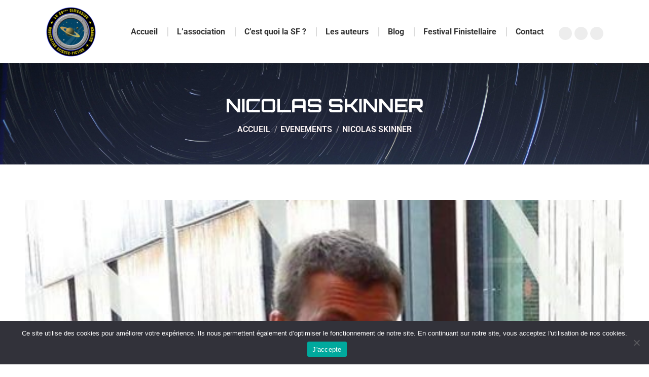

--- FILE ---
content_type: text/html; charset=UTF-8
request_url: https://www.la29emedimension.fr/nicolas-skinner/
body_size: 17547
content:
<!DOCTYPE html>
<!--[if !(IE 6) | !(IE 7) | !(IE 8)  ]><!-->
<html lang="fr-FR" class="no-js">
<!--<![endif]-->
<head>
	<meta charset="UTF-8" />
				<meta name="viewport" content="width=device-width, initial-scale=1, maximum-scale=1, user-scalable=0"/>
				<link rel="profile" href="https://gmpg.org/xfn/11" />
	<meta name='robots' content='index, follow, max-image-preview:large, max-snippet:-1, max-video-preview:-1' />

	<!-- This site is optimized with the Yoast SEO plugin v26.8 - https://yoast.com/product/yoast-seo-wordpress/ -->
	<title>Nicolas Skinner - Festival Finistellaire</title>
	<link rel="canonical" href="https://www.la29emedimension.fr/nicolas-skinner/" />
	<meta property="og:locale" content="fr_FR" />
	<meta property="og:type" content="article" />
	<meta property="og:title" content="Nicolas Skinner - Festival Finistellaire" />
	<meta property="og:description" content="Nicolas Skinner Authentique auteur SFFF, ce jeune quimpérois a déjà à son actif trois romans. Deux récits de fantasy et Chimera avec lequel il fait son entrée dans la Science-Fiction. Le bruit court qu’il serait en plus fin mélomane, membre d’un groupe de métal. bibliographie Noire Neige, Nats Éditions (2014) Noire Mer, Nats Éditions (2017)&hellip;" />
	<meta property="og:url" content="https://www.la29emedimension.fr/nicolas-skinner/" />
	<meta property="og:site_name" content="La 29e dimension" />
	<meta property="article:publisher" content="https://www.facebook.com/La-29%c3%a8me-Dimension-Association-Science-Fiction-Quimper-638956126549330" />
	<meta property="article:published_time" content="2021-09-24T09:31:55+00:00" />
	<meta property="article:modified_time" content="2021-10-15T16:52:41+00:00" />
	<meta property="og:image" content="https://www.la29emedimension.fr/wp-content/uploads/2021/09/161416156_379195363384158_4761015004928931003_n2.jpg" />
	<meta property="og:image:width" content="503" />
	<meta property="og:image:height" content="427" />
	<meta property="og:image:type" content="image/jpeg" />
	<meta name="author" content="El Presidente" />
	<meta name="twitter:card" content="summary_large_image" />
	<meta name="twitter:label1" content="Écrit par" />
	<meta name="twitter:data1" content="El Presidente" />
	<meta name="twitter:label2" content="Durée de lecture estimée" />
	<meta name="twitter:data2" content="2 minutes" />
	<script type="application/ld+json" class="yoast-schema-graph">{"@context":"https://schema.org","@graph":[{"@type":"Article","@id":"https://www.la29emedimension.fr/nicolas-skinner/#article","isPartOf":{"@id":"https://www.la29emedimension.fr/nicolas-skinner/"},"author":{"name":"El Presidente","@id":"https://www.la29emedimension.fr/#/schema/person/9e9a03ae3a7e60bfe8877318980aacc3"},"headline":"Nicolas Skinner","datePublished":"2021-09-24T09:31:55+00:00","dateModified":"2021-10-15T16:52:41+00:00","mainEntityOfPage":{"@id":"https://www.la29emedimension.fr/nicolas-skinner/"},"wordCount":104,"publisher":{"@id":"https://www.la29emedimension.fr/#organization"},"image":{"@id":"https://www.la29emedimension.fr/nicolas-skinner/#primaryimage"},"thumbnailUrl":"https://www.la29emedimension.fr/wp-content/uploads/2021/09/161416156_379195363384158_4761015004928931003_n2.jpg","articleSection":["Evenements"],"inLanguage":"fr-FR"},{"@type":"WebPage","@id":"https://www.la29emedimension.fr/nicolas-skinner/","url":"https://www.la29emedimension.fr/nicolas-skinner/","name":"Nicolas Skinner - Festival Finistellaire","isPartOf":{"@id":"https://www.la29emedimension.fr/#website"},"primaryImageOfPage":{"@id":"https://www.la29emedimension.fr/nicolas-skinner/#primaryimage"},"image":{"@id":"https://www.la29emedimension.fr/nicolas-skinner/#primaryimage"},"thumbnailUrl":"https://www.la29emedimension.fr/wp-content/uploads/2021/09/161416156_379195363384158_4761015004928931003_n2.jpg","datePublished":"2021-09-24T09:31:55+00:00","dateModified":"2021-10-15T16:52:41+00:00","breadcrumb":{"@id":"https://www.la29emedimension.fr/nicolas-skinner/#breadcrumb"},"inLanguage":"fr-FR","potentialAction":[{"@type":"ReadAction","target":["https://www.la29emedimension.fr/nicolas-skinner/"]}]},{"@type":"ImageObject","inLanguage":"fr-FR","@id":"https://www.la29emedimension.fr/nicolas-skinner/#primaryimage","url":"https://www.la29emedimension.fr/wp-content/uploads/2021/09/161416156_379195363384158_4761015004928931003_n2.jpg","contentUrl":"https://www.la29emedimension.fr/wp-content/uploads/2021/09/161416156_379195363384158_4761015004928931003_n2.jpg","width":503,"height":427},{"@type":"BreadcrumbList","@id":"https://www.la29emedimension.fr/nicolas-skinner/#breadcrumb","itemListElement":[{"@type":"ListItem","position":1,"name":"Accueil","item":"https://www.la29emedimension.fr/"},{"@type":"ListItem","position":2,"name":"Nicolas Skinner"}]},{"@type":"WebSite","@id":"https://www.la29emedimension.fr/#website","url":"https://www.la29emedimension.fr/","name":"La 29e dimension","description":"Site de l&#039;association La 29e dimension, dédiée aux genres de l&#039;imaginaire","publisher":{"@id":"https://www.la29emedimension.fr/#organization"},"potentialAction":[{"@type":"SearchAction","target":{"@type":"EntryPoint","urlTemplate":"https://www.la29emedimension.fr/?s={search_term_string}"},"query-input":{"@type":"PropertyValueSpecification","valueRequired":true,"valueName":"search_term_string"}}],"inLanguage":"fr-FR"},{"@type":"Organization","@id":"https://www.la29emedimension.fr/#organization","name":"La 29ème Dimension","url":"https://www.la29emedimension.fr/","logo":{"@type":"ImageObject","inLanguage":"fr-FR","@id":"https://www.la29emedimension.fr/#/schema/logo/image/","url":"https://www.la29emedimension.fr/wp-content/uploads/2021/04/logo.png","contentUrl":"https://www.la29emedimension.fr/wp-content/uploads/2021/04/logo.png","width":567,"height":567,"caption":"La 29ème Dimension"},"image":{"@id":"https://www.la29emedimension.fr/#/schema/logo/image/"},"sameAs":["https://www.facebook.com/La-29ème-Dimension-Association-Science-Fiction-Quimper-638956126549330"]},{"@type":"Person","@id":"https://www.la29emedimension.fr/#/schema/person/9e9a03ae3a7e60bfe8877318980aacc3","name":"El Presidente","image":{"@type":"ImageObject","inLanguage":"fr-FR","@id":"https://www.la29emedimension.fr/#/schema/person/image/","url":"https://secure.gravatar.com/avatar/2ca278888f95cc56dea22f0cd248424978b0428d7ab0bd6cb8e99e1648fea948?s=96&d=mm&r=g","contentUrl":"https://secure.gravatar.com/avatar/2ca278888f95cc56dea22f0cd248424978b0428d7ab0bd6cb8e99e1648fea948?s=96&d=mm&r=g","caption":"El Presidente"},"sameAs":["https://www.la29emedimension.fr"]}]}</script>
	<!-- / Yoast SEO plugin. -->


<link rel='dns-prefetch' href='//fonts.googleapis.com' />
<link rel="alternate" type="application/rss+xml" title="La 29e dimension &raquo; Flux" href="https://www.la29emedimension.fr/feed/" />
<link rel="alternate" type="application/rss+xml" title="La 29e dimension &raquo; Flux des commentaires" href="https://www.la29emedimension.fr/comments/feed/" />
<link rel="alternate" type="application/rss+xml" title="La 29e dimension &raquo; Nicolas Skinner Flux des commentaires" href="https://www.la29emedimension.fr/nicolas-skinner/feed/" />
<link rel="alternate" title="oEmbed (JSON)" type="application/json+oembed" href="https://www.la29emedimension.fr/wp-json/oembed/1.0/embed?url=https%3A%2F%2Fwww.la29emedimension.fr%2Fnicolas-skinner%2F" />
<link rel="alternate" title="oEmbed (XML)" type="text/xml+oembed" href="https://www.la29emedimension.fr/wp-json/oembed/1.0/embed?url=https%3A%2F%2Fwww.la29emedimension.fr%2Fnicolas-skinner%2F&#038;format=xml" />
<style id='wp-img-auto-sizes-contain-inline-css'>
img:is([sizes=auto i],[sizes^="auto," i]){contain-intrinsic-size:3000px 1500px}
/*# sourceURL=wp-img-auto-sizes-contain-inline-css */
</style>
<style id='wp-emoji-styles-inline-css'>

	img.wp-smiley, img.emoji {
		display: inline !important;
		border: none !important;
		box-shadow: none !important;
		height: 1em !important;
		width: 1em !important;
		margin: 0 0.07em !important;
		vertical-align: -0.1em !important;
		background: none !important;
		padding: 0 !important;
	}
/*# sourceURL=wp-emoji-styles-inline-css */
</style>
<link rel='stylesheet' id='bbp-default-css' href='https://www.la29emedimension.fr/wp-content/plugins/bbpress/templates/default/css/bbpress.min.css?ver=2.6.14' media='all' />
<link rel='stylesheet' id='contact-form-7-css' href='https://www.la29emedimension.fr/wp-content/plugins/contact-form-7/includes/css/styles.css?ver=6.1.4' media='all' />
<link rel='stylesheet' id='cookie-notice-front-css' href='https://www.la29emedimension.fr/wp-content/plugins/cookie-notice/css/front.min.css?ver=2.5.11' media='all' />
<link rel='stylesheet' id='htbbootstrap-css' href='https://www.la29emedimension.fr/wp-content/plugins/ht-mega-for-elementor/assets/css/htbbootstrap.css?ver=3.0.2' media='all' />
<link rel='stylesheet' id='font-awesome-css' href='https://www.la29emedimension.fr/wp-content/plugins/elementor/assets/lib/font-awesome/css/font-awesome.min.css?ver=4.7.0' media='all' />
<link rel='stylesheet' id='htmega-animation-css' href='https://www.la29emedimension.fr/wp-content/plugins/ht-mega-for-elementor/assets/css/animation.css?ver=3.0.2' media='all' />
<link rel='stylesheet' id='htmega-keyframes-css' href='https://www.la29emedimension.fr/wp-content/plugins/ht-mega-for-elementor/assets/css/htmega-keyframes.css?ver=3.0.2' media='all' />
<link rel='stylesheet' id='htmega-global-style-min-css' href='https://www.la29emedimension.fr/wp-content/plugins/ht-mega-for-elementor/assets/css/htmega-global-style.min.css?ver=3.0.2' media='all' />
<link rel='stylesheet' id='dt-web-fonts-css' href='https://fonts.googleapis.com/css?family=Roboto:400,500,600,700%7COrbitron:400,600,700' media='all' />
<link rel='stylesheet' id='dt-main-css' href='https://www.la29emedimension.fr/wp-content/themes/dt-the7/css/main.min.css?ver=12.10.0.1' media='all' />
<style id='dt-main-inline-css'>
body #load {
  display: block;
  height: 100%;
  overflow: hidden;
  position: fixed;
  width: 100%;
  z-index: 9901;
  opacity: 1;
  visibility: visible;
  transition: all .35s ease-out;
}
.load-wrap {
  width: 100%;
  height: 100%;
  background-position: center center;
  background-repeat: no-repeat;
  text-align: center;
  display: -ms-flexbox;
  display: -ms-flex;
  display: flex;
  -ms-align-items: center;
  -ms-flex-align: center;
  align-items: center;
  -ms-flex-flow: column wrap;
  flex-flow: column wrap;
  -ms-flex-pack: center;
  -ms-justify-content: center;
  justify-content: center;
}
.load-wrap > svg {
  position: absolute;
  top: 50%;
  left: 50%;
  transform: translate(-50%,-50%);
}
#load {
  background: var(--the7-elementor-beautiful-loading-bg,#ffffff);
  --the7-beautiful-spinner-color2: var(--the7-beautiful-spinner-color,#000000);
}

/*# sourceURL=dt-main-inline-css */
</style>
<link rel='stylesheet' id='the7-custom-scrollbar-css' href='https://www.la29emedimension.fr/wp-content/themes/dt-the7/lib/custom-scrollbar/custom-scrollbar.min.css?ver=12.10.0.1' media='all' />
<link rel='stylesheet' id='the7-css-vars-css' href='https://www.la29emedimension.fr/wp-content/uploads/the7-css/css-vars.css?ver=0b2448b6975b' media='all' />
<link rel='stylesheet' id='dt-custom-css' href='https://www.la29emedimension.fr/wp-content/uploads/the7-css/custom.css?ver=0b2448b6975b' media='all' />
<link rel='stylesheet' id='dt-media-css' href='https://www.la29emedimension.fr/wp-content/uploads/the7-css/media.css?ver=0b2448b6975b' media='all' />
<link rel='stylesheet' id='the7-mega-menu-css' href='https://www.la29emedimension.fr/wp-content/uploads/the7-css/mega-menu.css?ver=0b2448b6975b' media='all' />
<link rel='stylesheet' id='bb-press.less-css' href='https://www.la29emedimension.fr/wp-content/uploads/the7-css/compatibility/bb-press.css?ver=0b2448b6975b' media='all' />
<link rel='stylesheet' id='elementor-icons-css' href='https://www.la29emedimension.fr/wp-content/plugins/elementor/assets/lib/eicons/css/elementor-icons.min.css?ver=5.46.0' media='all' />
<link rel='stylesheet' id='elementor-frontend-css' href='https://www.la29emedimension.fr/wp-content/plugins/elementor/assets/css/frontend.min.css?ver=3.34.2' media='all' />
<link rel='stylesheet' id='elementor-post-7-css' href='https://www.la29emedimension.fr/wp-content/uploads/elementor/css/post-7.css?ver=1769116527' media='all' />
<link rel='stylesheet' id='eihe-front-style-css' href='https://www.la29emedimension.fr/wp-content/plugins/image-hover-effects-addon-for-elementor/assets/style.min.css?ver=1.4.4' media='all' />
<link rel='stylesheet' id='e-animation-fadeIn-css' href='https://www.la29emedimension.fr/wp-content/plugins/elementor/assets/lib/animations/styles/fadeIn.min.css?ver=3.34.2' media='all' />
<link rel='stylesheet' id='widget-image-box-css' href='https://www.la29emedimension.fr/wp-content/plugins/elementor/assets/css/widget-image-box.min.css?ver=3.34.2' media='all' />
<link rel='stylesheet' id='e-animation-fadeInLeft-css' href='https://www.la29emedimension.fr/wp-content/plugins/elementor/assets/lib/animations/styles/fadeInLeft.min.css?ver=3.34.2' media='all' />
<link rel='stylesheet' id='widget-heading-css' href='https://www.la29emedimension.fr/wp-content/plugins/elementor/assets/css/widget-heading.min.css?ver=3.34.2' media='all' />
<link rel='stylesheet' id='e-animation-fadeInRight-css' href='https://www.la29emedimension.fr/wp-content/plugins/elementor/assets/lib/animations/styles/fadeInRight.min.css?ver=3.34.2' media='all' />
<link rel='stylesheet' id='e-animation-fadeInDown-css' href='https://www.la29emedimension.fr/wp-content/plugins/elementor/assets/lib/animations/styles/fadeInDown.min.css?ver=3.34.2' media='all' />
<link rel='stylesheet' id='widget-image-css' href='https://www.la29emedimension.fr/wp-content/plugins/elementor/assets/css/widget-image.min.css?ver=3.34.2' media='all' />
<link rel='stylesheet' id='elementor-post-2109-css' href='https://www.la29emedimension.fr/wp-content/uploads/elementor/css/post-2109.css?ver=1769137992' media='all' />
<link rel='stylesheet' id='style-css' href='https://www.la29emedimension.fr/wp-content/themes/dt-the7/style.css?ver=12.10.0.1' media='all' />
<link rel='stylesheet' id='the7-elementor-global-css' href='https://www.la29emedimension.fr/wp-content/themes/dt-the7/css/compatibility/elementor/elementor-global.min.css?ver=12.10.0.1' media='all' />
<link rel='stylesheet' id='elementor-gf-local-roboto-css' href='https://www.la29emedimension.fr/wp-content/uploads/elementor/google-fonts/css/roboto.css?ver=1742246498' media='all' />
<link rel='stylesheet' id='elementor-gf-local-robotoslab-css' href='https://www.la29emedimension.fr/wp-content/uploads/elementor/google-fonts/css/robotoslab.css?ver=1742246500' media='all' />
<link rel='stylesheet' id='elementor-gf-local-orbitron-css' href='https://www.la29emedimension.fr/wp-content/uploads/elementor/google-fonts/css/orbitron.css?ver=1742264523' media='all' />
<script src="https://www.la29emedimension.fr/wp-includes/js/jquery/jquery.min.js?ver=3.7.1" id="jquery-core-js"></script>
<script src="https://www.la29emedimension.fr/wp-includes/js/jquery/jquery-migrate.min.js?ver=3.4.1" id="jquery-migrate-js"></script>
<script id="dt-above-fold-js-extra">
var dtLocal = {"themeUrl":"https://www.la29emedimension.fr/wp-content/themes/dt-the7","passText":"Pour voir ce contenu, entrer le mots de passe:","moreButtonText":{"loading":"Chargement ...","loadMore":"Charger la suite"},"postID":"2109","ajaxurl":"https://www.la29emedimension.fr/wp-admin/admin-ajax.php","REST":{"baseUrl":"https://www.la29emedimension.fr/wp-json/the7/v1","endpoints":{"sendMail":"/send-mail"}},"contactMessages":{"required":"One or more fields have an error. Please check and try again.","terms":"Veuillez accepter la politique de confidentialit\u00e9.","fillTheCaptchaError":"Veuillez remplir le captcha."},"captchaSiteKey":"","ajaxNonce":"140dd15b14","pageData":"","themeSettings":{"smoothScroll":"off","lazyLoading":false,"desktopHeader":{"height":125},"ToggleCaptionEnabled":"disabled","ToggleCaption":"Navigation","floatingHeader":{"showAfter":94,"showMenu":true,"height":125,"logo":{"showLogo":true,"html":"\u003Cimg class=\" preload-me\" src=\"https://www.la29emedimension.fr/wp-content/uploads/2021/04/logo-1.png\" srcset=\"https://www.la29emedimension.fr/wp-content/uploads/2021/04/logo-1.png 100w, https://www.la29emedimension.fr/wp-content/uploads/2021/04/logo.png 567w\" width=\"100\" height=\"100\"   sizes=\"100px\" alt=\"La 29e dimension\" /\u003E","url":"https://www.la29emedimension.fr/"}},"topLine":{"floatingTopLine":{"logo":{"showLogo":false,"html":""}}},"mobileHeader":{"firstSwitchPoint":992,"secondSwitchPoint":778,"firstSwitchPointHeight":125,"secondSwitchPointHeight":125,"mobileToggleCaptionEnabled":"disabled","mobileToggleCaption":"Menu"},"stickyMobileHeaderFirstSwitch":{"logo":{"html":"\u003Cimg class=\" preload-me\" src=\"https://www.la29emedimension.fr/wp-content/uploads/2021/04/logo-1.png\" srcset=\"https://www.la29emedimension.fr/wp-content/uploads/2021/04/logo-1.png 100w, https://www.la29emedimension.fr/wp-content/uploads/2021/04/logo.png 567w\" width=\"100\" height=\"100\"   sizes=\"100px\" alt=\"La 29e dimension\" /\u003E"}},"stickyMobileHeaderSecondSwitch":{"logo":{"html":"\u003Cimg class=\" preload-me\" src=\"https://www.la29emedimension.fr/wp-content/uploads/2021/04/logo-1.png\" srcset=\"https://www.la29emedimension.fr/wp-content/uploads/2021/04/logo-1.png 100w, https://www.la29emedimension.fr/wp-content/uploads/2021/04/logo.png 567w\" width=\"100\" height=\"100\"   sizes=\"100px\" alt=\"La 29e dimension\" /\u003E"}},"sidebar":{"switchPoint":992},"boxedWidth":"1280px"},"elementor":{"settings":{"container_width":1140}}};
var dtShare = {"shareButtonText":{"facebook":"Partager sur Facebook","twitter":"Share on X","pinterest":"\u00c9pingler le","linkedin":"Partager sur Linkedin","whatsapp":"Partager sur Whatsapp"},"overlayOpacity":"85"};
//# sourceURL=dt-above-fold-js-extra
</script>
<script src="https://www.la29emedimension.fr/wp-content/themes/dt-the7/js/above-the-fold.min.js?ver=12.10.0.1" id="dt-above-fold-js"></script>
<link rel="https://api.w.org/" href="https://www.la29emedimension.fr/wp-json/" /><link rel="alternate" title="JSON" type="application/json" href="https://www.la29emedimension.fr/wp-json/wp/v2/posts/2109" /><link rel="EditURI" type="application/rsd+xml" title="RSD" href="https://www.la29emedimension.fr/xmlrpc.php?rsd" />
<meta name="generator" content="WordPress 6.9" />
<link rel='shortlink' href='https://www.la29emedimension.fr/?p=2109' />
<link rel="pingback" href="https://www.la29emedimension.fr/xmlrpc.php">
<meta name="generator" content="Elementor 3.34.2; settings: css_print_method-external, google_font-enabled, font_display-auto">
<style>.recentcomments a{display:inline !important;padding:0 !important;margin:0 !important;}</style>			<style>
				.e-con.e-parent:nth-of-type(n+4):not(.e-lazyloaded):not(.e-no-lazyload),
				.e-con.e-parent:nth-of-type(n+4):not(.e-lazyloaded):not(.e-no-lazyload) * {
					background-image: none !important;
				}
				@media screen and (max-height: 1024px) {
					.e-con.e-parent:nth-of-type(n+3):not(.e-lazyloaded):not(.e-no-lazyload),
					.e-con.e-parent:nth-of-type(n+3):not(.e-lazyloaded):not(.e-no-lazyload) * {
						background-image: none !important;
					}
				}
				@media screen and (max-height: 640px) {
					.e-con.e-parent:nth-of-type(n+2):not(.e-lazyloaded):not(.e-no-lazyload),
					.e-con.e-parent:nth-of-type(n+2):not(.e-lazyloaded):not(.e-no-lazyload) * {
						background-image: none !important;
					}
				}
			</style>
			<script type="text/javascript" id="the7-loader-script">
document.addEventListener("DOMContentLoaded", function(event) {
	var load = document.getElementById("load");
	if(!load.classList.contains('loader-removed')){
		var removeLoading = setTimeout(function() {
			load.className += " loader-removed";
		}, 300);
	}
});
</script>
		<link rel="icon" href="https://www.la29emedimension.fr/wp-content/uploads/2021/04/logo-1.png" type="image/png" sizes="16x16"/><link rel="icon" href="https://www.la29emedimension.fr/wp-content/uploads/2021/04/logo-1.png" type="image/png" sizes="32x32"/><!-- Global site tag (gtag.js) - Google Analytics -->
<script async src="https://www.googletagmanager.com/gtag/js?id=G-2H23YYQZQB"></script>
<script>
  window.dataLayer = window.dataLayer || [];
  function gtag(){dataLayer.push(arguments);}
  gtag('js', new Date());

  gtag('config', 'G-2H23YYQZQB');
</script><style id='the7-custom-inline-css' type='text/css'>
.sub-nav .menu-item i.fa,
.sub-nav .menu-item i.fas,
.sub-nav .menu-item i.far,
.sub-nav .menu-item i.fab {
	text-align: center;
	width: 1.25em;
}
</style>
</head>
<body id="the7-body" class="wp-singular post-template-default single single-post postid-2109 single-format-standard wp-custom-logo wp-embed-responsive wp-theme-dt-the7 cookies-not-set dt-responsive-on right-mobile-menu-close-icon ouside-menu-close-icon mobile-hamburger-close-bg-enable mobile-hamburger-close-bg-hover-enable  fade-medium-mobile-menu-close-icon fade-medium-menu-close-icon srcset-enabled btn-flat custom-btn-color custom-btn-hover-color footer-overlap phantom-sticky phantom-shadow-decoration phantom-main-logo-on floating-mobile-menu-icon top-header first-switch-logo-left first-switch-menu-right second-switch-logo-left second-switch-menu-right right-mobile-menu layzr-loading-on popup-message-style the7-ver-12.10.0.1 the7-elementor-typography elementor-default elementor-kit-7 elementor-page elementor-page-2109">

<script type="text/javascript" id="bbp-swap-no-js-body-class">
	document.body.className = document.body.className.replace( 'bbp-no-js', 'bbp-js' );
</script>

<!-- The7 12.10.0.1 -->
<div id="load" class="spinner-loader">
	<div class="load-wrap"><style type="text/css">
    [class*="the7-spinner-animate-"]{
        animation: spinner-animation 1s cubic-bezier(1,1,1,1) infinite;
        x:46.5px;
        y:40px;
        width:7px;
        height:20px;
        fill:var(--the7-beautiful-spinner-color2);
        opacity: 0.2;
    }
    .the7-spinner-animate-2{
        animation-delay: 0.083s;
    }
    .the7-spinner-animate-3{
        animation-delay: 0.166s;
    }
    .the7-spinner-animate-4{
         animation-delay: 0.25s;
    }
    .the7-spinner-animate-5{
         animation-delay: 0.33s;
    }
    .the7-spinner-animate-6{
         animation-delay: 0.416s;
    }
    .the7-spinner-animate-7{
         animation-delay: 0.5s;
    }
    .the7-spinner-animate-8{
         animation-delay: 0.58s;
    }
    .the7-spinner-animate-9{
         animation-delay: 0.666s;
    }
    .the7-spinner-animate-10{
         animation-delay: 0.75s;
    }
    .the7-spinner-animate-11{
        animation-delay: 0.83s;
    }
    .the7-spinner-animate-12{
        animation-delay: 0.916s;
    }
    @keyframes spinner-animation{
        from {
            opacity: 1;
        }
        to{
            opacity: 0;
        }
    }
</style>
<svg width="75px" height="75px" xmlns="http://www.w3.org/2000/svg" viewBox="0 0 100 100" preserveAspectRatio="xMidYMid">
	<rect class="the7-spinner-animate-1" rx="5" ry="5" transform="rotate(0 50 50) translate(0 -30)"></rect>
	<rect class="the7-spinner-animate-2" rx="5" ry="5" transform="rotate(30 50 50) translate(0 -30)"></rect>
	<rect class="the7-spinner-animate-3" rx="5" ry="5" transform="rotate(60 50 50) translate(0 -30)"></rect>
	<rect class="the7-spinner-animate-4" rx="5" ry="5" transform="rotate(90 50 50) translate(0 -30)"></rect>
	<rect class="the7-spinner-animate-5" rx="5" ry="5" transform="rotate(120 50 50) translate(0 -30)"></rect>
	<rect class="the7-spinner-animate-6" rx="5" ry="5" transform="rotate(150 50 50) translate(0 -30)"></rect>
	<rect class="the7-spinner-animate-7" rx="5" ry="5" transform="rotate(180 50 50) translate(0 -30)"></rect>
	<rect class="the7-spinner-animate-8" rx="5" ry="5" transform="rotate(210 50 50) translate(0 -30)"></rect>
	<rect class="the7-spinner-animate-9" rx="5" ry="5" transform="rotate(240 50 50) translate(0 -30)"></rect>
	<rect class="the7-spinner-animate-10" rx="5" ry="5" transform="rotate(270 50 50) translate(0 -30)"></rect>
	<rect class="the7-spinner-animate-11" rx="5" ry="5" transform="rotate(300 50 50) translate(0 -30)"></rect>
	<rect class="the7-spinner-animate-12" rx="5" ry="5" transform="rotate(330 50 50) translate(0 -30)"></rect>
</svg></div>
</div>
<div id="page" >
	<a class="skip-link screen-reader-text" href="#content">Aller au contenu</a>

<div class="masthead inline-header right widgets full-height dividers shadow-decoration small-mobile-menu-icon dt-parent-menu-clickable show-sub-menu-on-hover" >

	<div class="top-bar full-width-line top-bar-empty top-bar-line-hide">
	<div class="top-bar-bg" ></div>
	<div class="mini-widgets left-widgets"></div><div class="mini-widgets right-widgets"></div></div>

	<header class="header-bar" role="banner">

		<div class="branding">
	<div id="site-title" class="assistive-text">La 29e dimension</div>
	<div id="site-description" class="assistive-text">Site de l&#039;association La 29e dimension, dédiée aux genres de l&#039;imaginaire</div>
	<a class="same-logo" href="https://www.la29emedimension.fr/"><img class=" preload-me" src="https://www.la29emedimension.fr/wp-content/uploads/2021/04/logo-1.png" srcset="https://www.la29emedimension.fr/wp-content/uploads/2021/04/logo-1.png 100w, https://www.la29emedimension.fr/wp-content/uploads/2021/04/logo.png 567w" width="100" height="100"   sizes="100px" alt="La 29e dimension" /></a></div>

		<ul id="primary-menu" class="main-nav underline-decoration from-centre-line outside-item-remove-margin"><li class="menu-item menu-item-type-post_type menu-item-object-page menu-item-home menu-item-45 first depth-0"><a href='https://www.la29emedimension.fr/' data-level='1'><span class="menu-item-text"><span class="menu-text">Accueil</span></span></a></li> <li class="menu-item menu-item-type-post_type menu-item-object-page menu-item-has-children menu-item-99 has-children depth-0"><a href='https://www.la29emedimension.fr/association/' data-level='1' aria-haspopup='true' aria-expanded='false'><span class="menu-item-text"><span class="menu-text">L’association</span></span></a><ul class="sub-nav hover-style-bg level-arrows-on" role="group"><li class="menu-item menu-item-type-post_type menu-item-object-page menu-item-476 first depth-1"><a href='https://www.la29emedimension.fr/association/' data-level='2'><span class="menu-item-text"><span class="menu-text">L’association</span></span></a></li> <li class="menu-item menu-item-type-post_type menu-item-object-page menu-item-has-children menu-item-94 has-children depth-1"><a href='https://www.la29emedimension.fr/activites-associatives/' data-level='2' aria-haspopup='true' aria-expanded='false'><span class="menu-item-text"><span class="menu-text">Les activités de l’association</span></span></a><ul class="sub-nav hover-style-bg level-arrows-on" role="group"><li class="menu-item menu-item-type-post_type menu-item-object-page menu-item-has-children menu-item-5965 first has-children depth-2"><a href='https://www.la29emedimension.fr/activites-associatives/nos-soirees-jeux/' data-level='3' aria-haspopup='true' aria-expanded='false'><span class="menu-item-text"><span class="menu-text">Nos soirées jeux</span></span></a><ul class="sub-nav hover-style-bg level-arrows-on" role="group"><li class="menu-item menu-item-type-post_type menu-item-object-page menu-item-5959 first depth-3"><a href='https://www.la29emedimension.fr/soiree-jeux-du-19-novembre-2025/' data-level='4'><span class="menu-item-text"><span class="menu-text">Soirée jeux du 19 novembre 2025</span></span></a></li> </ul></li> <li class="menu-item menu-item-type-post_type menu-item-object-page menu-item-5468 depth-2"><a href='https://www.la29emedimension.fr/nos-ateliers-decriture-sfff/' data-level='3'><span class="menu-item-text"><span class="menu-text">Nos ateliers d’écriture SFFF</span></span></a></li> </ul></li> <li class="menu-item menu-item-type-post_type menu-item-object-page menu-item-4627 depth-1"><a href='https://www.la29emedimension.fr/club-les-fictionautes/' data-level='2'><span class="menu-item-text"><span class="menu-text">Club Les Fictionautes</span></span></a></li> <li class="menu-item menu-item-type-post_type menu-item-object-page menu-item-has-children menu-item-4557 has-children depth-1"><a href='https://www.la29emedimension.fr/le-fanzine-menhir-cosmique/' data-level='2' aria-haspopup='true' aria-expanded='false'><span class="menu-item-text"><span class="menu-text">Le Fanzine Menhir Cosmique</span></span></a><ul class="sub-nav hover-style-bg level-arrows-on" role="group"><li class="menu-item menu-item-type-post_type menu-item-object-page menu-item-5424 first depth-2"><a href='https://www.la29emedimension.fr/menhir-cosmique2-lia-dans-la-sf/' data-level='3'><span class="menu-item-text"><span class="menu-text">Menhir Cosmique#2 L’IA dans la SF</span></span></a></li> </ul></li> <li class="menu-item menu-item-type-post_type menu-item-object-page menu-item-43 depth-1"><a href='https://www.la29emedimension.fr/les-fanzines/' data-level='2'><span class="menu-item-text"><span class="menu-text">Les Anciens Fanzines</span></span></a></li> <li class="menu-item menu-item-type-post_type menu-item-object-page menu-item-57 depth-1"><a href='https://www.la29emedimension.fr/les-adherents/' data-level='2'><span class="menu-item-text"><span class="menu-text">Les adhérents et leurs missions</span></span></a></li> <li class="menu-item menu-item-type-post_type menu-item-object-page menu-item-5256 depth-1"><a href='https://www.la29emedimension.fr/devenir-adherent-e/' data-level='2'><span class="menu-item-text"><span class="menu-text">Devenir adhérent.e</span></span></a></li> </ul></li> <li class="menu-item menu-item-type-post_type menu-item-object-page menu-item-54 depth-0"><a href='https://www.la29emedimension.fr/cest-quoi-la-sf/' data-level='1'><span class="menu-item-text"><span class="menu-text">C’est quoi la SF ?</span></span></a></li> <li class="menu-item menu-item-type-post_type menu-item-object-page menu-item-60 depth-0"><a href='https://www.la29emedimension.fr/les-auteurs/' data-level='1'><span class="menu-item-text"><span class="menu-text">Les auteurs</span></span></a></li> <li class="menu-item menu-item-type-post_type menu-item-object-page menu-item-369 depth-0"><a href='https://www.la29emedimension.fr/blog/' data-level='1'><span class="menu-item-text"><span class="menu-text">Blog</span></span></a></li> <li class="menu-item menu-item-type-post_type menu-item-object-page menu-item-has-children menu-item-1758 has-children depth-0"><a href='https://www.la29emedimension.fr/festival-finistellaire/' data-level='1' aria-haspopup='true' aria-expanded='false'><span class="menu-item-text"><span class="menu-text">Festival Finistellaire</span></span></a><ul class="sub-nav hover-style-bg level-arrows-on" role="group"><li class="menu-item menu-item-type-post_type menu-item-object-page menu-item-has-children menu-item-1762 first has-children depth-1"><a href='https://www.la29emedimension.fr/le-finistellaire/' data-level='2' aria-haspopup='true' aria-expanded='false'><span class="menu-item-text"><span class="menu-text">Le Finistellaire #1 (2021)</span></span></a><ul class="sub-nav hover-style-bg level-arrows-on" role="group"><li class="menu-item menu-item-type-post_type menu-item-object-page menu-item-1767 first depth-2"><a href='https://www.la29emedimension.fr/le-programme/' data-level='3'><span class="menu-item-text"><span class="menu-text">Le programme</span></span></a></li> <li class="menu-item menu-item-type-post_type menu-item-object-page menu-item-1772 depth-2"><a href='https://www.la29emedimension.fr/les-autrices-et-auteurs/' data-level='3'><span class="menu-item-text"><span class="menu-text">Les autrices et auteurs</span></span></a></li> <li class="menu-item menu-item-type-post_type menu-item-object-page menu-item-1777 depth-2"><a href='https://www.la29emedimension.fr/infos-pratiques/' data-level='3'><span class="menu-item-text"><span class="menu-text">Infos pratiques</span></span></a></li> </ul></li> <li class="menu-item menu-item-type-post_type menu-item-object-page menu-item-has-children menu-item-2371 has-children depth-1"><a href='https://www.la29emedimension.fr/le-finistellaire-2-2022/' data-level='2' aria-haspopup='true' aria-expanded='false'><span class="menu-item-text"><span class="menu-text">Le Finistellaire #2 (2022)</span></span></a><ul class="sub-nav hover-style-bg level-arrows-on" role="group"><li class="menu-item menu-item-type-post_type menu-item-object-page menu-item-2374 first depth-2"><a href='https://www.la29emedimension.fr/le-programme-finistellaire2/' data-level='3'><span class="menu-item-text"><span class="menu-text">Le programme Finistellaire#2</span></span></a></li> <li class="menu-item menu-item-type-post_type menu-item-object-page menu-item-2381 depth-2"><a href='https://www.la29emedimension.fr/les-autrices-et-auteurs-finistellaire2/' data-level='3'><span class="menu-item-text"><span class="menu-text">Les Autrices et Auteurs Finistellaire#2</span></span></a></li> <li class="menu-item menu-item-type-post_type menu-item-object-page menu-item-2388 depth-2"><a href='https://www.la29emedimension.fr/infos-pratiques-finistellaire2/' data-level='3'><span class="menu-item-text"><span class="menu-text">Infos pratiques Finistellaire#2</span></span></a></li> </ul></li> <li class="menu-item menu-item-type-post_type menu-item-object-page menu-item-has-children menu-item-3612 has-children depth-1"><a href='https://www.la29emedimension.fr/le-finistellaire-3-2023/' data-level='2' aria-haspopup='true' aria-expanded='false'><span class="menu-item-text"><span class="menu-text">Le Finistellaire #3 (2023)</span></span></a><ul class="sub-nav hover-style-bg level-arrows-on" role="group"><li class="menu-item menu-item-type-post_type menu-item-object-page menu-item-3619 first depth-2"><a href='https://www.la29emedimension.fr/le-programme-finistellaire3/' data-level='3'><span class="menu-item-text"><span class="menu-text">Le programme Finistellaire#3</span></span></a></li> <li class="menu-item menu-item-type-post_type menu-item-object-page menu-item-3626 depth-2"><a href='https://www.la29emedimension.fr/les-autrices-et-auteurs-finistellaire3/' data-level='3'><span class="menu-item-text"><span class="menu-text">Les Autrices et Auteurs Finistellaire#3</span></span></a></li> <li class="menu-item menu-item-type-post_type menu-item-object-page menu-item-3633 depth-2"><a href='https://www.la29emedimension.fr/infos-pratiques-finistellaire3/' data-level='3'><span class="menu-item-text"><span class="menu-text">Infos pratiques Finistellaire#3</span></span></a></li> </ul></li> <li class="menu-item menu-item-type-post_type menu-item-object-page menu-item-has-children menu-item-4619 has-children depth-1"><a href='https://www.la29emedimension.fr/le-finistellaire-4-2024/' data-level='2' aria-haspopup='true' aria-expanded='false'><span class="menu-item-text"><span class="menu-text">Le Finistellaire #4 (2024)</span></span></a><ul class="sub-nav hover-style-bg level-arrows-on" role="group"><li class="menu-item menu-item-type-post_type menu-item-object-page menu-item-4651 first depth-2"><a href='https://www.la29emedimension.fr/le-programme-finistellaire4/' data-level='3'><span class="menu-item-text"><span class="menu-text">Le programme Finistellaire#4</span></span></a></li> <li class="menu-item menu-item-type-post_type menu-item-object-page menu-item-4658 depth-2"><a href='https://www.la29emedimension.fr/les-autrices-et-auteurs-finistellaire4/' data-level='3'><span class="menu-item-text"><span class="menu-text">Les autrices et auteurs Finistellaire#4</span></span></a></li> <li class="menu-item menu-item-type-post_type menu-item-object-page menu-item-4665 depth-2"><a href='https://www.la29emedimension.fr/infos-pratique-finistellaire4/' data-level='3'><span class="menu-item-text"><span class="menu-text">Infos pratique Finistellaire#4</span></span></a></li> </ul></li> </ul></li> <li class="menu-item menu-item-type-post_type menu-item-object-page menu-item-48 last depth-0"><a href='https://www.la29emedimension.fr/contact/' data-level='1'><span class="menu-item-text"><span class="menu-text">Contact</span></span></a></li> </ul>
		<div class="mini-widgets"><div class="soc-ico show-on-desktop in-menu-first-switch in-menu-second-switch custom-bg disabled-border border-off hover-accent-bg hover-disabled-border  hover-border-off"><a title="Facebook page opens in new window" href="https://www.facebook.com/La-29%C3%A8me-Dimension-Association-Science-Fiction-Quimper-638956126549330" target="_blank" class="facebook"><span class="soc-font-icon"></span><span class="screen-reader-text">Facebook page opens in new window</span></a><a title="Instagram page opens in new window" href="https://www.instagram.com/la_29eme_dimension/" target="_blank" class="instagram"><span class="soc-font-icon"></span><span class="screen-reader-text">Instagram page opens in new window</span></a><a title="X page opens in new window" href="https://twitter.com/29emeLa" target="_blank" class="twitter"><span class="soc-font-icon"></span><span class="screen-reader-text">X page opens in new window</span></a></div></div>
	</header>

</div>
<div role="navigation" aria-label="Main Menu" class="dt-mobile-header mobile-menu-show-divider">
	<div class="dt-close-mobile-menu-icon" aria-label="Close" role="button" tabindex="0"><div class="close-line-wrap"><span class="close-line"></span><span class="close-line"></span><span class="close-line"></span></div></div>	<ul id="mobile-menu" class="mobile-main-nav">
		<li class="menu-item menu-item-type-post_type menu-item-object-page menu-item-home menu-item-45 first depth-0"><a href='https://www.la29emedimension.fr/' data-level='1'><span class="menu-item-text"><span class="menu-text">Accueil</span></span></a></li> <li class="menu-item menu-item-type-post_type menu-item-object-page menu-item-has-children menu-item-99 has-children depth-0"><a href='https://www.la29emedimension.fr/association/' data-level='1' aria-haspopup='true' aria-expanded='false'><span class="menu-item-text"><span class="menu-text">L’association</span></span></a><ul class="sub-nav hover-style-bg level-arrows-on" role="group"><li class="menu-item menu-item-type-post_type menu-item-object-page menu-item-476 first depth-1"><a href='https://www.la29emedimension.fr/association/' data-level='2'><span class="menu-item-text"><span class="menu-text">L’association</span></span></a></li> <li class="menu-item menu-item-type-post_type menu-item-object-page menu-item-has-children menu-item-94 has-children depth-1"><a href='https://www.la29emedimension.fr/activites-associatives/' data-level='2' aria-haspopup='true' aria-expanded='false'><span class="menu-item-text"><span class="menu-text">Les activités de l’association</span></span></a><ul class="sub-nav hover-style-bg level-arrows-on" role="group"><li class="menu-item menu-item-type-post_type menu-item-object-page menu-item-has-children menu-item-5965 first has-children depth-2"><a href='https://www.la29emedimension.fr/activites-associatives/nos-soirees-jeux/' data-level='3' aria-haspopup='true' aria-expanded='false'><span class="menu-item-text"><span class="menu-text">Nos soirées jeux</span></span></a><ul class="sub-nav hover-style-bg level-arrows-on" role="group"><li class="menu-item menu-item-type-post_type menu-item-object-page menu-item-5959 first depth-3"><a href='https://www.la29emedimension.fr/soiree-jeux-du-19-novembre-2025/' data-level='4'><span class="menu-item-text"><span class="menu-text">Soirée jeux du 19 novembre 2025</span></span></a></li> </ul></li> <li class="menu-item menu-item-type-post_type menu-item-object-page menu-item-5468 depth-2"><a href='https://www.la29emedimension.fr/nos-ateliers-decriture-sfff/' data-level='3'><span class="menu-item-text"><span class="menu-text">Nos ateliers d’écriture SFFF</span></span></a></li> </ul></li> <li class="menu-item menu-item-type-post_type menu-item-object-page menu-item-4627 depth-1"><a href='https://www.la29emedimension.fr/club-les-fictionautes/' data-level='2'><span class="menu-item-text"><span class="menu-text">Club Les Fictionautes</span></span></a></li> <li class="menu-item menu-item-type-post_type menu-item-object-page menu-item-has-children menu-item-4557 has-children depth-1"><a href='https://www.la29emedimension.fr/le-fanzine-menhir-cosmique/' data-level='2' aria-haspopup='true' aria-expanded='false'><span class="menu-item-text"><span class="menu-text">Le Fanzine Menhir Cosmique</span></span></a><ul class="sub-nav hover-style-bg level-arrows-on" role="group"><li class="menu-item menu-item-type-post_type menu-item-object-page menu-item-5424 first depth-2"><a href='https://www.la29emedimension.fr/menhir-cosmique2-lia-dans-la-sf/' data-level='3'><span class="menu-item-text"><span class="menu-text">Menhir Cosmique#2 L’IA dans la SF</span></span></a></li> </ul></li> <li class="menu-item menu-item-type-post_type menu-item-object-page menu-item-43 depth-1"><a href='https://www.la29emedimension.fr/les-fanzines/' data-level='2'><span class="menu-item-text"><span class="menu-text">Les Anciens Fanzines</span></span></a></li> <li class="menu-item menu-item-type-post_type menu-item-object-page menu-item-57 depth-1"><a href='https://www.la29emedimension.fr/les-adherents/' data-level='2'><span class="menu-item-text"><span class="menu-text">Les adhérents et leurs missions</span></span></a></li> <li class="menu-item menu-item-type-post_type menu-item-object-page menu-item-5256 depth-1"><a href='https://www.la29emedimension.fr/devenir-adherent-e/' data-level='2'><span class="menu-item-text"><span class="menu-text">Devenir adhérent.e</span></span></a></li> </ul></li> <li class="menu-item menu-item-type-post_type menu-item-object-page menu-item-54 depth-0"><a href='https://www.la29emedimension.fr/cest-quoi-la-sf/' data-level='1'><span class="menu-item-text"><span class="menu-text">C’est quoi la SF ?</span></span></a></li> <li class="menu-item menu-item-type-post_type menu-item-object-page menu-item-60 depth-0"><a href='https://www.la29emedimension.fr/les-auteurs/' data-level='1'><span class="menu-item-text"><span class="menu-text">Les auteurs</span></span></a></li> <li class="menu-item menu-item-type-post_type menu-item-object-page menu-item-369 depth-0"><a href='https://www.la29emedimension.fr/blog/' data-level='1'><span class="menu-item-text"><span class="menu-text">Blog</span></span></a></li> <li class="menu-item menu-item-type-post_type menu-item-object-page menu-item-has-children menu-item-1758 has-children depth-0"><a href='https://www.la29emedimension.fr/festival-finistellaire/' data-level='1' aria-haspopup='true' aria-expanded='false'><span class="menu-item-text"><span class="menu-text">Festival Finistellaire</span></span></a><ul class="sub-nav hover-style-bg level-arrows-on" role="group"><li class="menu-item menu-item-type-post_type menu-item-object-page menu-item-has-children menu-item-1762 first has-children depth-1"><a href='https://www.la29emedimension.fr/le-finistellaire/' data-level='2' aria-haspopup='true' aria-expanded='false'><span class="menu-item-text"><span class="menu-text">Le Finistellaire #1 (2021)</span></span></a><ul class="sub-nav hover-style-bg level-arrows-on" role="group"><li class="menu-item menu-item-type-post_type menu-item-object-page menu-item-1767 first depth-2"><a href='https://www.la29emedimension.fr/le-programme/' data-level='3'><span class="menu-item-text"><span class="menu-text">Le programme</span></span></a></li> <li class="menu-item menu-item-type-post_type menu-item-object-page menu-item-1772 depth-2"><a href='https://www.la29emedimension.fr/les-autrices-et-auteurs/' data-level='3'><span class="menu-item-text"><span class="menu-text">Les autrices et auteurs</span></span></a></li> <li class="menu-item menu-item-type-post_type menu-item-object-page menu-item-1777 depth-2"><a href='https://www.la29emedimension.fr/infos-pratiques/' data-level='3'><span class="menu-item-text"><span class="menu-text">Infos pratiques</span></span></a></li> </ul></li> <li class="menu-item menu-item-type-post_type menu-item-object-page menu-item-has-children menu-item-2371 has-children depth-1"><a href='https://www.la29emedimension.fr/le-finistellaire-2-2022/' data-level='2' aria-haspopup='true' aria-expanded='false'><span class="menu-item-text"><span class="menu-text">Le Finistellaire #2 (2022)</span></span></a><ul class="sub-nav hover-style-bg level-arrows-on" role="group"><li class="menu-item menu-item-type-post_type menu-item-object-page menu-item-2374 first depth-2"><a href='https://www.la29emedimension.fr/le-programme-finistellaire2/' data-level='3'><span class="menu-item-text"><span class="menu-text">Le programme Finistellaire#2</span></span></a></li> <li class="menu-item menu-item-type-post_type menu-item-object-page menu-item-2381 depth-2"><a href='https://www.la29emedimension.fr/les-autrices-et-auteurs-finistellaire2/' data-level='3'><span class="menu-item-text"><span class="menu-text">Les Autrices et Auteurs Finistellaire#2</span></span></a></li> <li class="menu-item menu-item-type-post_type menu-item-object-page menu-item-2388 depth-2"><a href='https://www.la29emedimension.fr/infos-pratiques-finistellaire2/' data-level='3'><span class="menu-item-text"><span class="menu-text">Infos pratiques Finistellaire#2</span></span></a></li> </ul></li> <li class="menu-item menu-item-type-post_type menu-item-object-page menu-item-has-children menu-item-3612 has-children depth-1"><a href='https://www.la29emedimension.fr/le-finistellaire-3-2023/' data-level='2' aria-haspopup='true' aria-expanded='false'><span class="menu-item-text"><span class="menu-text">Le Finistellaire #3 (2023)</span></span></a><ul class="sub-nav hover-style-bg level-arrows-on" role="group"><li class="menu-item menu-item-type-post_type menu-item-object-page menu-item-3619 first depth-2"><a href='https://www.la29emedimension.fr/le-programme-finistellaire3/' data-level='3'><span class="menu-item-text"><span class="menu-text">Le programme Finistellaire#3</span></span></a></li> <li class="menu-item menu-item-type-post_type menu-item-object-page menu-item-3626 depth-2"><a href='https://www.la29emedimension.fr/les-autrices-et-auteurs-finistellaire3/' data-level='3'><span class="menu-item-text"><span class="menu-text">Les Autrices et Auteurs Finistellaire#3</span></span></a></li> <li class="menu-item menu-item-type-post_type menu-item-object-page menu-item-3633 depth-2"><a href='https://www.la29emedimension.fr/infos-pratiques-finistellaire3/' data-level='3'><span class="menu-item-text"><span class="menu-text">Infos pratiques Finistellaire#3</span></span></a></li> </ul></li> <li class="menu-item menu-item-type-post_type menu-item-object-page menu-item-has-children menu-item-4619 has-children depth-1"><a href='https://www.la29emedimension.fr/le-finistellaire-4-2024/' data-level='2' aria-haspopup='true' aria-expanded='false'><span class="menu-item-text"><span class="menu-text">Le Finistellaire #4 (2024)</span></span></a><ul class="sub-nav hover-style-bg level-arrows-on" role="group"><li class="menu-item menu-item-type-post_type menu-item-object-page menu-item-4651 first depth-2"><a href='https://www.la29emedimension.fr/le-programme-finistellaire4/' data-level='3'><span class="menu-item-text"><span class="menu-text">Le programme Finistellaire#4</span></span></a></li> <li class="menu-item menu-item-type-post_type menu-item-object-page menu-item-4658 depth-2"><a href='https://www.la29emedimension.fr/les-autrices-et-auteurs-finistellaire4/' data-level='3'><span class="menu-item-text"><span class="menu-text">Les autrices et auteurs Finistellaire#4</span></span></a></li> <li class="menu-item menu-item-type-post_type menu-item-object-page menu-item-4665 depth-2"><a href='https://www.la29emedimension.fr/infos-pratique-finistellaire4/' data-level='3'><span class="menu-item-text"><span class="menu-text">Infos pratique Finistellaire#4</span></span></a></li> </ul></li> </ul></li> <li class="menu-item menu-item-type-post_type menu-item-object-page menu-item-48 last depth-0"><a href='https://www.la29emedimension.fr/contact/' data-level='1'><span class="menu-item-text"><span class="menu-text">Contact</span></span></a></li> 	</ul>
	<div class='mobile-mini-widgets-in-menu'></div>
</div>
<div class="page-inner">

		<div class="page-title title-center solid-bg page-title-responsive-enabled page-title-parallax-bg bg-img-enabled" data-prlx-speed="0.5">
			<div class="wf-wrap">

				<div class="page-title-head hgroup"><h1 class="entry-title">Nicolas Skinner</h1></div><div class="page-title-breadcrumbs"><div class="assistive-text">Vous êtes ici :</div><ol class="breadcrumbs text-small" itemscope itemtype="https://schema.org/BreadcrumbList"><li itemprop="itemListElement" itemscope itemtype="https://schema.org/ListItem"><a itemprop="item" href="https://www.la29emedimension.fr/" title="Accueil"><span itemprop="name">Accueil</span></a><meta itemprop="position" content="1" /></li><li itemprop="itemListElement" itemscope itemtype="https://schema.org/ListItem"><a itemprop="item" href="https://www.la29emedimension.fr/category/evenements/" title="Evenements"><span itemprop="name">Evenements</span></a><meta itemprop="position" content="2" /></li><li class="current" itemprop="itemListElement" itemscope itemtype="https://schema.org/ListItem"><span itemprop="name">Nicolas Skinner</span><meta itemprop="position" content="3" /></li></ol></div>			</div>
		</div>

		

<div id="main" class="sidebar-none sidebar-divider-vertical">

	
	<div class="main-gradient"></div>
	<div class="wf-wrap">
	<div class="wf-container-main">

	

			<div id="content" class="content" role="main">

				
<article id="post-2109" class="single-postlike post-2109 post type-post status-publish format-standard has-post-thumbnail hentry category-evenements">

	<div class="post-thumbnail"><img class="preload-me lazy-load aspect" src="data:image/svg+xml,%3Csvg%20xmlns%3D&#39;http%3A%2F%2Fwww.w3.org%2F2000%2Fsvg&#39;%20viewBox%3D&#39;0%200%20502%20251&#39;%2F%3E" data-src="https://www.la29emedimension.fr/wp-content/uploads/2021/09/161416156_379195363384158_4761015004928931003_n2-502x251.jpg" data-srcset="https://www.la29emedimension.fr/wp-content/uploads/2021/09/161416156_379195363384158_4761015004928931003_n2-502x251.jpg 502w, https://www.la29emedimension.fr/wp-content/uploads/2021/09/161416156_379195363384158_4761015004928931003_n2-503x251.jpg 503w" loading="eager" style="--ratio: 502 / 251" sizes="(max-width: 502px) 100vw, 502px" width="502" height="251"  title="161416156_379195363384158_4761015004928931003_n2" alt="" /></div><div class="entry-content">		<div data-elementor-type="wp-post" data-elementor-id="2109" class="elementor elementor-2109" data-elementor-post-type="post">
						<section class="elementor-section elementor-top-section elementor-element elementor-element-b3a7097 elementor-section-boxed elementor-section-height-default elementor-section-height-default" data-id="b3a7097" data-element_type="section">
						<div class="elementor-container elementor-column-gap-default">
					<div class="elementor-column elementor-col-100 elementor-top-column elementor-element elementor-element-ff94a76" data-id="ff94a76" data-element_type="column">
			<div class="elementor-widget-wrap elementor-element-populated">
						<div class="elementor-element elementor-element-6dc37c4 elementor-position-left elementor-vertical-align-top elementor-invisible elementor-widget elementor-widget-image-box" data-id="6dc37c4" data-element_type="widget" data-settings="{&quot;_animation&quot;:&quot;fadeIn&quot;}" data-widget_type="image-box.default">
				<div class="elementor-widget-container">
					<div class="elementor-image-box-wrapper"><figure class="elementor-image-box-img"><img fetchpriority="high" decoding="async" width="250" height="232" src="https://www.la29emedimension.fr/wp-content/uploads/2021/09/AVT_Nicolas-Skinner_7210.jpeg" class="attachment-full size-full wp-image-1825" alt="" /></figure><div class="elementor-image-box-content"><h3 class="elementor-image-box-title">Nicolas Skinner</h3><p class="elementor-image-box-description">Authentique auteur SFFF, ce jeune quimpérois a déjà à son actif trois romans. Deux récits de fantasy et Chimera avec lequel il fait son entrée dans la Science-Fiction. Le bruit court qu’il serait en plus fin mélomane, membre d’un groupe de métal.  </p></div></div>				</div>
				</div>
					</div>
		</div>
					</div>
		</section>
				<section class="elementor-section elementor-top-section elementor-element elementor-element-0d762e7 elementor-section-boxed elementor-section-height-default elementor-section-height-default" data-id="0d762e7" data-element_type="section">
						<div class="elementor-container elementor-column-gap-default">
					<div class="elementor-column elementor-col-100 elementor-top-column elementor-element elementor-element-347c9d7" data-id="347c9d7" data-element_type="column">
			<div class="elementor-widget-wrap elementor-element-populated">
						<div class="elementor-element elementor-element-6cb064f elementor-invisible elementor-widget elementor-widget-heading" data-id="6cb064f" data-element_type="widget" data-settings="{&quot;_animation&quot;:&quot;fadeInLeft&quot;}" data-widget_type="heading.default">
				<div class="elementor-widget-container">
					<h2 class="elementor-heading-title elementor-size-default">bibliographie</h2>				</div>
				</div>
				<div class="elementor-element elementor-element-ea060da elementor-invisible elementor-widget elementor-widget-text-editor" data-id="ea060da" data-element_type="widget" data-settings="{&quot;_animation&quot;:&quot;fadeInRight&quot;}" data-widget_type="text-editor.default">
				<div class="elementor-widget-container">
									<ul><li>Noire Neige, Nats Éditions (2014)</li><li>Noire Mer, Nats Éditions (2017)</li><li>Chimera, Livresque Éditions (2021)</li></ul>								</div>
				</div>
					</div>
		</div>
					</div>
		</section>
				<section class="elementor-section elementor-top-section elementor-element elementor-element-0396218 elementor-section-boxed elementor-section-height-default elementor-section-height-default" data-id="0396218" data-element_type="section">
						<div class="elementor-container elementor-column-gap-default">
					<div class="elementor-column elementor-col-33 elementor-top-column elementor-element elementor-element-8ed213e" data-id="8ed213e" data-element_type="column">
			<div class="elementor-widget-wrap elementor-element-populated">
						<div class="elementor-element elementor-element-ed4665c elementor-invisible elementor-widget elementor-widget-image" data-id="ed4665c" data-element_type="widget" data-settings="{&quot;_animation&quot;:&quot;fadeInDown&quot;}" data-widget_type="image.default">
				<div class="elementor-widget-container">
															<img decoding="async" width="752" height="1024" src="https://www.la29emedimension.fr/wp-content/uploads/2021/09/noire-neige-couverture-rgb-752x1024.jpg" class="attachment-large size-large wp-image-2110" alt="" srcset="https://www.la29emedimension.fr/wp-content/uploads/2021/09/noire-neige-couverture-rgb-752x1024.jpg 752w, https://www.la29emedimension.fr/wp-content/uploads/2021/09/noire-neige-couverture-rgb-220x300.jpg 220w, https://www.la29emedimension.fr/wp-content/uploads/2021/09/noire-neige-couverture-rgb-768x1046.jpg 768w, https://www.la29emedimension.fr/wp-content/uploads/2021/09/noire-neige-couverture-rgb-1128x1536.jpg 1128w, https://www.la29emedimension.fr/wp-content/uploads/2021/09/noire-neige-couverture-rgb.jpg 1322w" sizes="(max-width: 752px) 100vw, 752px" />															</div>
				</div>
					</div>
		</div>
				<div class="elementor-column elementor-col-33 elementor-top-column elementor-element elementor-element-4a25f58" data-id="4a25f58" data-element_type="column">
			<div class="elementor-widget-wrap elementor-element-populated">
						<div class="elementor-element elementor-element-af8a380 elementor-invisible elementor-widget elementor-widget-image" data-id="af8a380" data-element_type="widget" data-settings="{&quot;_animation&quot;:&quot;fadeInDown&quot;}" data-widget_type="image.default">
				<div class="elementor-widget-container">
															<img decoding="async" width="722" height="1024" src="https://www.la29emedimension.fr/wp-content/uploads/2021/09/91-2v-C0A4L-722x1024.jpg" class="attachment-large size-large wp-image-2111" alt="" srcset="https://www.la29emedimension.fr/wp-content/uploads/2021/09/91-2v-C0A4L-722x1024.jpg 722w, https://www.la29emedimension.fr/wp-content/uploads/2021/09/91-2v-C0A4L-211x300.jpg 211w, https://www.la29emedimension.fr/wp-content/uploads/2021/09/91-2v-C0A4L-768x1090.jpg 768w, https://www.la29emedimension.fr/wp-content/uploads/2021/09/91-2v-C0A4L-1083x1536.jpg 1083w, https://www.la29emedimension.fr/wp-content/uploads/2021/09/91-2v-C0A4L-1444x2048.jpg 1444w, https://www.la29emedimension.fr/wp-content/uploads/2021/09/91-2v-C0A4L.jpg 1748w" sizes="(max-width: 722px) 100vw, 722px" />															</div>
				</div>
					</div>
		</div>
				<div class="elementor-column elementor-col-33 elementor-top-column elementor-element elementor-element-4043c90" data-id="4043c90" data-element_type="column">
			<div class="elementor-widget-wrap elementor-element-populated">
						<div class="elementor-element elementor-element-591c443 elementor-invisible elementor-widget elementor-widget-image" data-id="591c443" data-element_type="widget" data-settings="{&quot;_animation&quot;:&quot;fadeInDown&quot;}" data-widget_type="image.default">
				<div class="elementor-widget-container">
															<img loading="lazy" decoding="async" width="639" height="1024" src="https://www.la29emedimension.fr/wp-content/uploads/2021/09/cf1fd0_e88c91215cd7427890eeadb16c423876_mv2-639x1024.jpg" class="attachment-large size-large wp-image-2112" alt="" srcset="https://www.la29emedimension.fr/wp-content/uploads/2021/09/cf1fd0_e88c91215cd7427890eeadb16c423876_mv2-639x1024.jpg 639w, https://www.la29emedimension.fr/wp-content/uploads/2021/09/cf1fd0_e88c91215cd7427890eeadb16c423876_mv2-187x300.jpg 187w, https://www.la29emedimension.fr/wp-content/uploads/2021/09/cf1fd0_e88c91215cd7427890eeadb16c423876_mv2-768x1230.jpg 768w, https://www.la29emedimension.fr/wp-content/uploads/2021/09/cf1fd0_e88c91215cd7427890eeadb16c423876_mv2-959x1536.jpg 959w, https://www.la29emedimension.fr/wp-content/uploads/2021/09/cf1fd0_e88c91215cd7427890eeadb16c423876_mv2-1279x2048.jpg 1279w, https://www.la29emedimension.fr/wp-content/uploads/2021/09/cf1fd0_e88c91215cd7427890eeadb16c423876_mv2.jpg 1400w" sizes="(max-width: 639px) 100vw, 639px" />															</div>
				</div>
					</div>
		</div>
					</div>
		</section>
				<section class="elementor-section elementor-top-section elementor-element elementor-element-db56ee5 elementor-section-boxed elementor-section-height-default elementor-section-height-default" data-id="db56ee5" data-element_type="section">
						<div class="elementor-container elementor-column-gap-default">
					<div class="elementor-column elementor-col-100 elementor-top-column elementor-element elementor-element-773e1b1" data-id="773e1b1" data-element_type="column">
			<div class="elementor-widget-wrap elementor-element-populated">
						<div class="elementor-element elementor-element-afe0ac0 elementor-widget elementor-widget-heading" data-id="afe0ac0" data-element_type="widget" data-widget_type="heading.default">
				<div class="elementor-widget-container">
					<h2 class="elementor-heading-title elementor-size-default"><a href="https://www.nicolasskinner.com/" target="_blank">Lien vers le site internet de l'auteur</a></h2>				</div>
				</div>
					</div>
		</div>
					</div>
		</section>
				<section class="elementor-section elementor-top-section elementor-element elementor-element-8b137ea elementor-section-boxed elementor-section-height-default elementor-section-height-default" data-id="8b137ea" data-element_type="section">
						<div class="elementor-container elementor-column-gap-default">
					<div class="elementor-column elementor-col-100 elementor-top-column elementor-element elementor-element-8aad7b5" data-id="8aad7b5" data-element_type="column">
			<div class="elementor-widget-wrap elementor-element-populated">
						<div class="elementor-element elementor-element-c8e1359 elementor-widget elementor-widget-heading" data-id="c8e1359" data-element_type="widget" data-widget_type="heading.default">
				<div class="elementor-widget-container">
					<h2 class="elementor-heading-title elementor-size-default"><a href="https://www.nats-editions.com/produit/noire-neige/" target="_blank">Lien vers le site de son éditeur nats editions</a></h2>				</div>
				</div>
					</div>
		</div>
					</div>
		</section>
				<section class="elementor-section elementor-top-section elementor-element elementor-element-6c562f3 elementor-section-boxed elementor-section-height-default elementor-section-height-default" data-id="6c562f3" data-element_type="section">
						<div class="elementor-container elementor-column-gap-default">
					<div class="elementor-column elementor-col-100 elementor-top-column elementor-element elementor-element-eb0f0a3" data-id="eb0f0a3" data-element_type="column">
			<div class="elementor-widget-wrap elementor-element-populated">
						<div class="elementor-element elementor-element-87ca940 elementor-widget elementor-widget-heading" data-id="87ca940" data-element_type="widget" data-widget_type="heading.default">
				<div class="elementor-widget-container">
					<h2 class="elementor-heading-title elementor-size-default"><a href="https://www.editionslivresque.com/" target="_blank">lien vers le site de son éditeur livresque</a></h2>				</div>
				</div>
					</div>
		</div>
					</div>
		</section>
				<section class="elementor-section elementor-top-section elementor-element elementor-element-f88af32 elementor-section-boxed elementor-section-height-default elementor-section-height-default" data-id="f88af32" data-element_type="section">
						<div class="elementor-container elementor-column-gap-default">
					<div class="elementor-column elementor-col-100 elementor-top-column elementor-element elementor-element-02f742f" data-id="02f742f" data-element_type="column">
			<div class="elementor-widget-wrap elementor-element-populated">
						<div class="elementor-element elementor-element-9cf39ec elementor-widget elementor-widget-heading" data-id="9cf39ec" data-element_type="widget" data-widget_type="heading.default">
				<div class="elementor-widget-container">
					<h2 class="elementor-heading-title elementor-size-default"><a href="https://www.facebook.com/NicolasSkinnerAuteur" target="_blank">lien vers la page facebook de l'auteur</a></h2>				</div>
				</div>
					</div>
		</div>
					</div>
		</section>
				<section class="elementor-section elementor-top-section elementor-element elementor-element-0a9357f elementor-section-boxed elementor-section-height-default elementor-section-height-default" data-id="0a9357f" data-element_type="section">
						<div class="elementor-container elementor-column-gap-default">
					<div class="elementor-column elementor-col-100 elementor-top-column elementor-element elementor-element-8654251" data-id="8654251" data-element_type="column">
			<div class="elementor-widget-wrap">
							</div>
		</div>
					</div>
		</section>
				</div>
		</div><div class="single-share-box">
	<div class="share-link-description"><span class="share-link-icon"><svg version="1.1" xmlns="http://www.w3.org/2000/svg" xmlns:xlink="http://www.w3.org/1999/xlink" x="0px" y="0px" viewBox="0 0 16 16" style="enable-background:new 0 0 16 16;" xml:space="preserve"><path d="M11,2.5C11,1.1,12.1,0,13.5,0S16,1.1,16,2.5C16,3.9,14.9,5,13.5,5c-0.7,0-1.4-0.3-1.9-0.9L4.9,7.2c0.2,0.5,0.2,1,0,1.5l6.7,3.1c0.9-1,2.5-1.2,3.5-0.3s1.2,2.5,0.3,3.5s-2.5,1.2-3.5,0.3c-0.8-0.7-1.1-1.7-0.8-2.6L4.4,9.6c-0.9,1-2.5,1.2-3.5,0.3s-1.2-2.5-0.3-3.5s2.5-1.2,3.5-0.3c0.1,0.1,0.2,0.2,0.3,0.3l6.7-3.1C11,3,11,2.8,11,2.5z"/></svg></span>Partager cet article</div>
	<div class="share-buttons">
		<a class="facebook" href="https://www.facebook.com/sharer.php?u=https%3A%2F%2Fwww.la29emedimension.fr%2Fnicolas-skinner%2F&#038;t=Nicolas+Skinner" title="Facebook" target="_blank" ><svg xmlns="http://www.w3.org/2000/svg" width="16" height="16" fill="currentColor" class="bi bi-facebook" viewBox="0 0 16 16"><path d="M16 8.049c0-4.446-3.582-8.05-8-8.05C3.58 0-.002 3.603-.002 8.05c0 4.017 2.926 7.347 6.75 7.951v-5.625h-2.03V8.05H6.75V6.275c0-2.017 1.195-3.131 3.022-3.131.876 0 1.791.157 1.791.157v1.98h-1.009c-.993 0-1.303.621-1.303 1.258v1.51h2.218l-.354 2.326H9.25V16c3.824-.604 6.75-3.934 6.75-7.951z"/></svg><span class="soc-font-icon"></span><span class="social-text">Partager sur Facebook</span><span class="screen-reader-text">Partager sur Facebook</span></a>
<a class="twitter" href="https://twitter.com/share?url=https%3A%2F%2Fwww.la29emedimension.fr%2Fnicolas-skinner%2F&#038;text=Nicolas+Skinner" title="X" target="_blank" ><svg xmlns="http://www.w3.org/2000/svg" width="16" height="16" viewBox="0 0 512 512" fill="currentColor"><path d="M389.2 48h70.6L305.6 224.2 487 464H345L233.7 318.6 106.5 464H35.8L200.7 275.5 26.8 48H172.4L272.9 180.9 389.2 48zM364.4 421.8h39.1L151.1 88h-42L364.4 421.8z"/></svg><span class="soc-font-icon"></span><span class="social-text">Share on X</span><span class="screen-reader-text">Partager sur X</span></a>
	</div>
</div>
<div class="single-related-posts"><h3>Articles similaires</h3><section class="items-grid"><div class=" related-item"><article class="post-format-standard"><div class="mini-post-img"><a class="alignleft post-rollover layzr-bg" href="https://www.la29emedimension.fr/science-et-science-fiction-a-pleyben/" aria-label="Image article"><img class="preload-me lazy-load aspect" src="data:image/svg+xml,%3Csvg%20xmlns%3D&#39;http%3A%2F%2Fwww.w3.org%2F2000%2Fsvg&#39;%20viewBox%3D&#39;0%200%20110%2080&#39;%2F%3E" data-src="https://www.la29emedimension.fr/wp-content/uploads/2025/10/Illustration-blog-asso-SF-110x80.png" data-srcset="https://www.la29emedimension.fr/wp-content/uploads/2025/10/Illustration-blog-asso-SF-110x80.png 110w, https://www.la29emedimension.fr/wp-content/uploads/2025/10/Illustration-blog-asso-SF-220x160.png 220w" loading="eager" style="--ratio: 110 / 80" sizes="(max-width: 110px) 100vw, 110px" width="110" height="80"  alt="" /></a></div><div class="post-content"><a href="https://www.la29emedimension.fr/science-et-science-fiction-a-pleyben/">Science et science-fiction à Pleyben</a><br /><time class="text-secondary" datetime="2025-10-01T08:49:57+00:00">octobre 1, 2025</time></div></article></div><div class=" related-item"><article class="post-format-standard"><div class="mini-post-img"><a class="alignleft post-rollover layzr-bg" href="https://www.la29emedimension.fr/breizh-ty-geek-3-de-retour-pour-une-troisieme-edition/" aria-label="Image article"><img class="preload-me lazy-load aspect" src="data:image/svg+xml,%3Csvg%20xmlns%3D&#39;http%3A%2F%2Fwww.w3.org%2F2000%2Fsvg&#39;%20viewBox%3D&#39;0%200%20110%2080&#39;%2F%3E" data-src="https://www.la29emedimension.fr/wp-content/uploads/2025/05/Breizh-Ty-Geek3-Carre-Insta-2-1-110x80.png" data-srcset="https://www.la29emedimension.fr/wp-content/uploads/2025/05/Breizh-Ty-Geek3-Carre-Insta-2-1-110x80.png 110w, https://www.la29emedimension.fr/wp-content/uploads/2025/05/Breizh-Ty-Geek3-Carre-Insta-2-1-220x160.png 220w" loading="eager" style="--ratio: 110 / 80" sizes="(max-width: 110px) 100vw, 110px" width="110" height="80"  alt="" /></a></div><div class="post-content"><a href="https://www.la29emedimension.fr/breizh-ty-geek-3-de-retour-pour-une-troisieme-edition/">Breizh Ty Geek #3 De retour pour une troisième édition !</a><br /><time class="text-secondary" datetime="2025-05-14T11:18:08+00:00">mai 14, 2025</time></div></article></div><div class=" related-item"><article class="post-format-standard"><div class="mini-post-img"><a class="alignleft post-rollover layzr-bg" href="https://www.la29emedimension.fr/cosplay-manga-sci-fi-ils-sont-de-retour/" aria-label="Image article"><img class="preload-me lazy-load aspect" src="data:image/svg+xml,%3Csvg%20xmlns%3D&#39;http%3A%2F%2Fwww.w3.org%2F2000%2Fsvg&#39;%20viewBox%3D&#39;0%200%20110%2080&#39;%2F%3E" data-src="https://www.la29emedimension.fr/wp-content/uploads/2025/04/Carre-Insta-Cosplay-V2-110x80.png" data-srcset="https://www.la29emedimension.fr/wp-content/uploads/2025/04/Carre-Insta-Cosplay-V2-110x80.png 110w, https://www.la29emedimension.fr/wp-content/uploads/2025/04/Carre-Insta-Cosplay-V2-220x160.png 220w" loading="eager" style="--ratio: 110 / 80" sizes="(max-width: 110px) 100vw, 110px" width="110" height="80"  alt="" /></a></div><div class="post-content"><a href="https://www.la29emedimension.fr/cosplay-manga-sci-fi-ils-sont-de-retour/">Cosplay Manga Sci-Fi, ils sont de retour !</a><br /><time class="text-secondary" datetime="2025-04-10T11:32:39+00:00">avril 10, 2025</time></div></article></div></section></div>
</article>

	<div id="comments" class="comments-area">

			<h3>Un commentaire</h3>

		
		<ol class="comment-list">
					<li class="pingback">
			<div class="pingback-content">
				<span>Ping :</span>
				<a href="https://www.la29emedimension.fr/go-to-geek/" class="url" rel="ugc">Go To Geek - La 29ème Dimension</a>							</div>
		</li><!-- #comment-## -->
		</ol><!-- .comment-list -->

		
	
			<p class="nocomments">Commentaires fermés </p>
		
	
	</div><!-- #comments .comments-area -->

			</div><!-- #content -->

			
			</div><!-- .wf-container -->
		</div><!-- .wf-wrap -->

	
	</div><!-- #main -->

	</div>


	<!-- !Footer -->
	<footer id="footer" class="footer solid-bg"  role="contentinfo">

		
			<div class="wf-wrap">
				<div class="wf-container-footer">
					<div class="wf-container">
						<section id="nav_menu-2" class="widget widget_nav_menu wf-cell wf-1-3"><div class="menu-menu-pied-de-page-1-container"><ul id="menu-menu-pied-de-page-1" class="menu"><li id="menu-item-734" class="menu-item menu-item-type-post_type menu-item-object-page menu-item-home menu-item-734"><a href="https://www.la29emedimension.fr/">Accueil</a></li>
<li id="menu-item-738" class="menu-item menu-item-type-post_type menu-item-object-page menu-item-738"><a href="https://www.la29emedimension.fr/association/">L&rsquo;association</a></li>
<li id="menu-item-736" class="menu-item menu-item-type-post_type menu-item-object-page menu-item-736"><a href="https://www.la29emedimension.fr/cest-quoi-la-sf/">C’est quoi la SF ?</a></li>
<li id="menu-item-739" class="menu-item menu-item-type-post_type menu-item-object-page menu-item-739"><a href="https://www.la29emedimension.fr/les-auteurs/">Les auteurs</a></li>
<li id="menu-item-735" class="menu-item menu-item-type-post_type menu-item-object-page menu-item-735"><a href="https://www.la29emedimension.fr/blog/">Blog</a></li>
<li id="menu-item-737" class="menu-item menu-item-type-post_type menu-item-object-page menu-item-737"><a href="https://www.la29emedimension.fr/contact/">Contact</a></li>
</ul></div></section><section id="nav_menu-3" class="widget widget_nav_menu wf-cell wf-1-3"><div class="menu-menu-pied-de-page-2-container"><ul id="menu-menu-pied-de-page-2" class="menu"><li id="menu-item-740" class="menu-item menu-item-type-custom menu-item-object-custom menu-item-740"><a href="mailto:la29dimension@gmail.com">Contactez-nous par email</a></li>
<li id="menu-item-741" class="menu-item menu-item-type-custom menu-item-object-custom menu-item-741"><a target="_blank" href="https://www.facebook.com/La-29%C3%A8me-Dimension-Association-Science-Fiction-Quimper-638956126549330">Suivez-nous sur Facebook</a></li>
<li id="menu-item-742" class="menu-item menu-item-type-custom menu-item-object-custom menu-item-742"><a target="_blank" href="https://www.instagram.com/la_29eme_dimension/">Suivez-nous sur Instagram</a></li>
<li id="menu-item-743" class="menu-item menu-item-type-custom menu-item-object-custom menu-item-743"><a target="_blank" href="https://twitter.com/29emeLa">Suivez-nous sur Twitter</a></li>
</ul></div></section><section id="nav_menu-4" class="widget widget_nav_menu wf-cell wf-1-3"><div class="menu-menu-pied-de-page-3-container"><ul id="menu-menu-pied-de-page-3" class="menu"><li id="menu-item-753" class="menu-item menu-item-type-post_type menu-item-object-page menu-item-753"><a href="https://www.la29emedimension.fr/mentions-legales/">Mentions légales</a></li>
<li id="menu-item-1529" class="menu-item menu-item-type-post_type menu-item-object-page menu-item-privacy-policy menu-item-1529"><a rel="privacy-policy" href="https://www.la29emedimension.fr/politique-de-confidentialite/">Politique de confidentialité</a></li>
</ul></div></section>					</div><!-- .wf-container -->
				</div><!-- .wf-container-footer -->
			</div><!-- .wf-wrap -->

			
	</footer><!-- #footer -->

<a href="#" class="scroll-top"><svg version="1.1" xmlns="http://www.w3.org/2000/svg" xmlns:xlink="http://www.w3.org/1999/xlink" x="0px" y="0px"
	 viewBox="0 0 16 16" style="enable-background:new 0 0 16 16;" xml:space="preserve">
<path d="M11.7,6.3l-3-3C8.5,3.1,8.3,3,8,3c0,0,0,0,0,0C7.7,3,7.5,3.1,7.3,3.3l-3,3c-0.4,0.4-0.4,1,0,1.4c0.4,0.4,1,0.4,1.4,0L7,6.4
	V12c0,0.6,0.4,1,1,1s1-0.4,1-1V6.4l1.3,1.3c0.4,0.4,1,0.4,1.4,0C11.9,7.5,12,7.3,12,7S11.9,6.5,11.7,6.3z"/>
</svg><span class="screen-reader-text">Aller en haut</span></a>

</div><!-- #page -->

<script type="speculationrules">
{"prefetch":[{"source":"document","where":{"and":[{"href_matches":"/*"},{"not":{"href_matches":["/wp-*.php","/wp-admin/*","/wp-content/uploads/*","/wp-content/*","/wp-content/plugins/*","/wp-content/themes/dt-the7/*","/*\\?(.+)"]}},{"not":{"selector_matches":"a[rel~=\"nofollow\"]"}},{"not":{"selector_matches":".no-prefetch, .no-prefetch a"}}]},"eagerness":"conservative"}]}
</script>
			<script>
				const lazyloadRunObserver = () => {
					const lazyloadBackgrounds = document.querySelectorAll( `.e-con.e-parent:not(.e-lazyloaded)` );
					const lazyloadBackgroundObserver = new IntersectionObserver( ( entries ) => {
						entries.forEach( ( entry ) => {
							if ( entry.isIntersecting ) {
								let lazyloadBackground = entry.target;
								if( lazyloadBackground ) {
									lazyloadBackground.classList.add( 'e-lazyloaded' );
								}
								lazyloadBackgroundObserver.unobserve( entry.target );
							}
						});
					}, { rootMargin: '200px 0px 200px 0px' } );
					lazyloadBackgrounds.forEach( ( lazyloadBackground ) => {
						lazyloadBackgroundObserver.observe( lazyloadBackground );
					} );
				};
				const events = [
					'DOMContentLoaded',
					'elementor/lazyload/observe',
				];
				events.forEach( ( event ) => {
					document.addEventListener( event, lazyloadRunObserver );
				} );
			</script>
			<script src="https://www.la29emedimension.fr/wp-content/themes/dt-the7/js/compatibility/elementor/frontend-common.min.js?ver=12.10.0.1" id="the7-elementor-frontend-common-js"></script>
<script src="https://www.la29emedimension.fr/wp-content/themes/dt-the7/js/main.min.js?ver=12.10.0.1" id="dt-main-js"></script>
<script src="https://www.la29emedimension.fr/wp-includes/js/dist/hooks.min.js?ver=dd5603f07f9220ed27f1" id="wp-hooks-js"></script>
<script src="https://www.la29emedimension.fr/wp-includes/js/dist/i18n.min.js?ver=c26c3dc7bed366793375" id="wp-i18n-js"></script>
<script id="wp-i18n-js-after">
wp.i18n.setLocaleData( { 'text direction\u0004ltr': [ 'ltr' ] } );
//# sourceURL=wp-i18n-js-after
</script>
<script src="https://www.la29emedimension.fr/wp-content/plugins/contact-form-7/includes/swv/js/index.js?ver=6.1.4" id="swv-js"></script>
<script id="contact-form-7-js-translations">
( function( domain, translations ) {
	var localeData = translations.locale_data[ domain ] || translations.locale_data.messages;
	localeData[""].domain = domain;
	wp.i18n.setLocaleData( localeData, domain );
} )( "contact-form-7", {"translation-revision-date":"2025-02-06 12:02:14+0000","generator":"GlotPress\/4.0.1","domain":"messages","locale_data":{"messages":{"":{"domain":"messages","plural-forms":"nplurals=2; plural=n > 1;","lang":"fr"},"This contact form is placed in the wrong place.":["Ce formulaire de contact est plac\u00e9 dans un mauvais endroit."],"Error:":["Erreur\u00a0:"]}},"comment":{"reference":"includes\/js\/index.js"}} );
//# sourceURL=contact-form-7-js-translations
</script>
<script id="contact-form-7-js-before">
var wpcf7 = {
    "api": {
        "root": "https:\/\/www.la29emedimension.fr\/wp-json\/",
        "namespace": "contact-form-7\/v1"
    },
    "cached": 1
};
//# sourceURL=contact-form-7-js-before
</script>
<script src="https://www.la29emedimension.fr/wp-content/plugins/contact-form-7/includes/js/index.js?ver=6.1.4" id="contact-form-7-js"></script>
<script id="cookie-notice-front-js-before">
var cnArgs = {"ajaxUrl":"https:\/\/www.la29emedimension.fr\/wp-admin\/admin-ajax.php","nonce":"ee848a06db","hideEffect":"slide","position":"bottom","onScroll":false,"onScrollOffset":100,"onClick":false,"cookieName":"cookie_notice_accepted","cookieTime":15811200,"cookieTimeRejected":15811200,"globalCookie":false,"redirection":false,"cache":true,"revokeCookies":false,"revokeCookiesOpt":"automatic"};

//# sourceURL=cookie-notice-front-js-before
</script>
<script src="https://www.la29emedimension.fr/wp-content/plugins/cookie-notice/js/front.min.js?ver=2.5.11" id="cookie-notice-front-js"></script>
<script src="https://www.la29emedimension.fr/wp-content/plugins/ht-mega-for-elementor/assets/js/popper.min.js?ver=3.0.2" id="htmega-popper-js"></script>
<script src="https://www.la29emedimension.fr/wp-content/plugins/ht-mega-for-elementor/assets/js/htbbootstrap.js?ver=3.0.2" id="htbbootstrap-js"></script>
<script src="https://www.la29emedimension.fr/wp-content/plugins/ht-mega-for-elementor/assets/js/waypoints.js?ver=3.0.2" id="waypoints-js"></script>
<script id="htmega-widgets-scripts-min-js-extra">
var HTMEGAF = {"elementorpro":"1","buttion_area_text_next":"Next","buttion_area_text_prev":"Previous"};
//# sourceURL=htmega-widgets-scripts-min-js-extra
</script>
<script src="https://www.la29emedimension.fr/wp-content/plugins/ht-mega-for-elementor/assets/js/htmega-widgets-active.min.js?ver=3.0.2" id="htmega-widgets-scripts-min-js"></script>
<script src="https://www.la29emedimension.fr/wp-content/plugins/ht-mega-for-elementor/assets/js/jquery.mousewheel.js?ver=3.0.2" id="jquery-mousewheel-js"></script>
<script src="https://www.la29emedimension.fr/wp-content/themes/dt-the7/lib/custom-scrollbar/custom-scrollbar.min.js?ver=12.10.0.1" id="the7-custom-scrollbar-js"></script>
<script src="https://www.google.com/recaptcha/api.js?render=6Lc99yAbAAAAAJTniXEhnLpScwxrlLgIdEmRvBWv&amp;ver=3.0" id="google-recaptcha-js"></script>
<script src="https://www.la29emedimension.fr/wp-includes/js/dist/vendor/wp-polyfill.min.js?ver=3.15.0" id="wp-polyfill-js"></script>
<script id="wpcf7-recaptcha-js-before">
var wpcf7_recaptcha = {
    "sitekey": "6Lc99yAbAAAAAJTniXEhnLpScwxrlLgIdEmRvBWv",
    "actions": {
        "homepage": "homepage",
        "contactform": "contactform"
    }
};
//# sourceURL=wpcf7-recaptcha-js-before
</script>
<script src="https://www.la29emedimension.fr/wp-content/plugins/contact-form-7/modules/recaptcha/index.js?ver=6.1.4" id="wpcf7-recaptcha-js"></script>
<script src="https://www.la29emedimension.fr/wp-content/plugins/elementor/assets/js/webpack.runtime.min.js?ver=3.34.2" id="elementor-webpack-runtime-js"></script>
<script src="https://www.la29emedimension.fr/wp-content/plugins/elementor/assets/js/frontend-modules.min.js?ver=3.34.2" id="elementor-frontend-modules-js"></script>
<script src="https://www.la29emedimension.fr/wp-includes/js/jquery/ui/core.min.js?ver=1.13.3" id="jquery-ui-core-js"></script>
<script id="elementor-frontend-js-before">
var elementorFrontendConfig = {"environmentMode":{"edit":false,"wpPreview":false,"isScriptDebug":false},"i18n":{"shareOnFacebook":"Partager sur Facebook","shareOnTwitter":"Partager sur Twitter","pinIt":"L\u2019\u00e9pingler","download":"T\u00e9l\u00e9charger","downloadImage":"T\u00e9l\u00e9charger une image","fullscreen":"Plein \u00e9cran","zoom":"Zoom","share":"Partager","playVideo":"Lire la vid\u00e9o","previous":"Pr\u00e9c\u00e9dent","next":"Suivant","close":"Fermer","a11yCarouselPrevSlideMessage":"Diapositive pr\u00e9c\u00e9dente","a11yCarouselNextSlideMessage":"Diapositive suivante","a11yCarouselFirstSlideMessage":"Ceci est la premi\u00e8re diapositive","a11yCarouselLastSlideMessage":"Ceci est la derni\u00e8re diapositive","a11yCarouselPaginationBulletMessage":"Aller \u00e0 la diapositive"},"is_rtl":false,"breakpoints":{"xs":0,"sm":480,"md":768,"lg":1025,"xl":1440,"xxl":1600},"responsive":{"breakpoints":{"mobile":{"label":"Portrait mobile","value":767,"default_value":767,"direction":"max","is_enabled":true},"mobile_extra":{"label":"Mobile Paysage","value":880,"default_value":880,"direction":"max","is_enabled":false},"tablet":{"label":"Tablette en mode portrait","value":1024,"default_value":1024,"direction":"max","is_enabled":true},"tablet_extra":{"label":"Tablette en mode paysage","value":1200,"default_value":1200,"direction":"max","is_enabled":false},"laptop":{"label":"Portable","value":1366,"default_value":1366,"direction":"max","is_enabled":false},"widescreen":{"label":"\u00c9cran large","value":2400,"default_value":2400,"direction":"min","is_enabled":false}},"hasCustomBreakpoints":false},"version":"3.34.2","is_static":false,"experimentalFeatures":{"theme_builder_v2":true,"home_screen":true,"global_classes_should_enforce_capabilities":true,"e_variables":true,"cloud-library":true,"e_opt_in_v4_page":true,"e_interactions":true,"e_editor_one":true,"import-export-customization":true,"e_pro_variables":true},"urls":{"assets":"https:\/\/www.la29emedimension.fr\/wp-content\/plugins\/elementor\/assets\/","ajaxurl":"https:\/\/www.la29emedimension.fr\/wp-admin\/admin-ajax.php","uploadUrl":"https:\/\/www.la29emedimension.fr\/wp-content\/uploads"},"nonces":{"floatingButtonsClickTracking":"40842de143"},"swiperClass":"swiper","settings":{"page":[],"editorPreferences":[]},"kit":{"active_breakpoints":["viewport_mobile","viewport_tablet"],"global_image_lightbox":"yes","lightbox_enable_counter":"yes","lightbox_enable_fullscreen":"yes","lightbox_enable_zoom":"yes","lightbox_enable_share":"yes","lightbox_title_src":"title","lightbox_description_src":"description"},"post":{"id":2109,"title":"Nicolas%20Skinner%20-%20Festival%20Finistellaire","excerpt":"","featuredImage":"https:\/\/www.la29emedimension.fr\/wp-content\/uploads\/2021\/09\/161416156_379195363384158_4761015004928931003_n2.jpg"}};
//# sourceURL=elementor-frontend-js-before
</script>
<script src="https://www.la29emedimension.fr/wp-content/plugins/elementor/assets/js/frontend.min.js?ver=3.34.2" id="elementor-frontend-js"></script>
<script src="https://www.la29emedimension.fr/wp-content/plugins/elementor-pro/assets/js/webpack-pro.runtime.min.js?ver=3.33.2" id="elementor-pro-webpack-runtime-js"></script>
<script id="elementor-pro-frontend-js-before">
var ElementorProFrontendConfig = {"ajaxurl":"https:\/\/www.la29emedimension.fr\/wp-admin\/admin-ajax.php","nonce":"c71ca14e5f","urls":{"assets":"https:\/\/www.la29emedimension.fr\/wp-content\/plugins\/elementor-pro\/assets\/","rest":"https:\/\/www.la29emedimension.fr\/wp-json\/"},"settings":{"lazy_load_background_images":true},"popup":{"hasPopUps":false},"shareButtonsNetworks":{"facebook":{"title":"Facebook","has_counter":true},"twitter":{"title":"Twitter"},"linkedin":{"title":"LinkedIn","has_counter":true},"pinterest":{"title":"Pinterest","has_counter":true},"reddit":{"title":"Reddit","has_counter":true},"vk":{"title":"VK","has_counter":true},"odnoklassniki":{"title":"OK","has_counter":true},"tumblr":{"title":"Tumblr"},"digg":{"title":"Digg"},"skype":{"title":"Skype"},"stumbleupon":{"title":"StumbleUpon","has_counter":true},"mix":{"title":"Mix"},"telegram":{"title":"Telegram"},"pocket":{"title":"Pocket","has_counter":true},"xing":{"title":"XING","has_counter":true},"whatsapp":{"title":"WhatsApp"},"email":{"title":"Email"},"print":{"title":"Print"},"x-twitter":{"title":"X"},"threads":{"title":"Threads"}},"facebook_sdk":{"lang":"fr_FR","app_id":""},"lottie":{"defaultAnimationUrl":"https:\/\/www.la29emedimension.fr\/wp-content\/plugins\/elementor-pro\/modules\/lottie\/assets\/animations\/default.json"}};
//# sourceURL=elementor-pro-frontend-js-before
</script>
<script src="https://www.la29emedimension.fr/wp-content/plugins/elementor-pro/assets/js/frontend.min.js?ver=3.33.2" id="elementor-pro-frontend-js"></script>
<script src="https://www.la29emedimension.fr/wp-content/plugins/elementor-pro/assets/js/elements-handlers.min.js?ver=3.33.2" id="pro-elements-handlers-js"></script>
<script id="wp-emoji-settings" type="application/json">
{"baseUrl":"https://s.w.org/images/core/emoji/17.0.2/72x72/","ext":".png","svgUrl":"https://s.w.org/images/core/emoji/17.0.2/svg/","svgExt":".svg","source":{"concatemoji":"https://www.la29emedimension.fr/wp-includes/js/wp-emoji-release.min.js?ver=6.9"}}
</script>
<script type="module">
/*! This file is auto-generated */
const a=JSON.parse(document.getElementById("wp-emoji-settings").textContent),o=(window._wpemojiSettings=a,"wpEmojiSettingsSupports"),s=["flag","emoji"];function i(e){try{var t={supportTests:e,timestamp:(new Date).valueOf()};sessionStorage.setItem(o,JSON.stringify(t))}catch(e){}}function c(e,t,n){e.clearRect(0,0,e.canvas.width,e.canvas.height),e.fillText(t,0,0);t=new Uint32Array(e.getImageData(0,0,e.canvas.width,e.canvas.height).data);e.clearRect(0,0,e.canvas.width,e.canvas.height),e.fillText(n,0,0);const a=new Uint32Array(e.getImageData(0,0,e.canvas.width,e.canvas.height).data);return t.every((e,t)=>e===a[t])}function p(e,t){e.clearRect(0,0,e.canvas.width,e.canvas.height),e.fillText(t,0,0);var n=e.getImageData(16,16,1,1);for(let e=0;e<n.data.length;e++)if(0!==n.data[e])return!1;return!0}function u(e,t,n,a){switch(t){case"flag":return n(e,"\ud83c\udff3\ufe0f\u200d\u26a7\ufe0f","\ud83c\udff3\ufe0f\u200b\u26a7\ufe0f")?!1:!n(e,"\ud83c\udde8\ud83c\uddf6","\ud83c\udde8\u200b\ud83c\uddf6")&&!n(e,"\ud83c\udff4\udb40\udc67\udb40\udc62\udb40\udc65\udb40\udc6e\udb40\udc67\udb40\udc7f","\ud83c\udff4\u200b\udb40\udc67\u200b\udb40\udc62\u200b\udb40\udc65\u200b\udb40\udc6e\u200b\udb40\udc67\u200b\udb40\udc7f");case"emoji":return!a(e,"\ud83e\u1fac8")}return!1}function f(e,t,n,a){let r;const o=(r="undefined"!=typeof WorkerGlobalScope&&self instanceof WorkerGlobalScope?new OffscreenCanvas(300,150):document.createElement("canvas")).getContext("2d",{willReadFrequently:!0}),s=(o.textBaseline="top",o.font="600 32px Arial",{});return e.forEach(e=>{s[e]=t(o,e,n,a)}),s}function r(e){var t=document.createElement("script");t.src=e,t.defer=!0,document.head.appendChild(t)}a.supports={everything:!0,everythingExceptFlag:!0},new Promise(t=>{let n=function(){try{var e=JSON.parse(sessionStorage.getItem(o));if("object"==typeof e&&"number"==typeof e.timestamp&&(new Date).valueOf()<e.timestamp+604800&&"object"==typeof e.supportTests)return e.supportTests}catch(e){}return null}();if(!n){if("undefined"!=typeof Worker&&"undefined"!=typeof OffscreenCanvas&&"undefined"!=typeof URL&&URL.createObjectURL&&"undefined"!=typeof Blob)try{var e="postMessage("+f.toString()+"("+[JSON.stringify(s),u.toString(),c.toString(),p.toString()].join(",")+"));",a=new Blob([e],{type:"text/javascript"});const r=new Worker(URL.createObjectURL(a),{name:"wpTestEmojiSupports"});return void(r.onmessage=e=>{i(n=e.data),r.terminate(),t(n)})}catch(e){}i(n=f(s,u,c,p))}t(n)}).then(e=>{for(const n in e)a.supports[n]=e[n],a.supports.everything=a.supports.everything&&a.supports[n],"flag"!==n&&(a.supports.everythingExceptFlag=a.supports.everythingExceptFlag&&a.supports[n]);var t;a.supports.everythingExceptFlag=a.supports.everythingExceptFlag&&!a.supports.flag,a.supports.everything||((t=a.source||{}).concatemoji?r(t.concatemoji):t.wpemoji&&t.twemoji&&(r(t.twemoji),r(t.wpemoji)))});
//# sourceURL=https://www.la29emedimension.fr/wp-includes/js/wp-emoji-loader.min.js
</script>

		<!-- Cookie Notice plugin v2.5.11 by Hu-manity.co https://hu-manity.co/ -->
		<div id="cookie-notice" role="dialog" class="cookie-notice-hidden cookie-revoke-hidden cn-position-bottom" aria-label="Cookie Notice" style="background-color: rgba(50,50,58,1);"><div class="cookie-notice-container" style="color: #fff"><span id="cn-notice-text" class="cn-text-container">Ce site utilise des cookies pour améliorer votre expérience. Ils nous permettent également d’optimiser le fonctionnement de notre site. En continuant sur notre site, vous acceptez l'utilisation de nos cookies. </span><span id="cn-notice-buttons" class="cn-buttons-container"><button id="cn-accept-cookie" data-cookie-set="accept" class="cn-set-cookie cn-button" aria-label="J&#039;accepte" style="background-color: #00a99d">J&#039;accepte</button></span><button type="button" id="cn-close-notice" data-cookie-set="accept" class="cn-close-icon" aria-label="Non"></button></div>
			
		</div>
		<!-- / Cookie Notice plugin -->
<div class="pswp" tabindex="-1" role="dialog" aria-hidden="true">
	<div class="pswp__bg"></div>
	<div class="pswp__scroll-wrap">
		<div class="pswp__container">
			<div class="pswp__item"></div>
			<div class="pswp__item"></div>
			<div class="pswp__item"></div>
		</div>
		<div class="pswp__ui pswp__ui--hidden">
			<div class="pswp__top-bar">
				<div class="pswp__counter"></div>
				<button class="pswp__button pswp__button--close" title="Close (Esc)" aria-label="Close (Esc)"></button>
				<button class="pswp__button pswp__button--share" title="Share" aria-label="Share"></button>
				<button class="pswp__button pswp__button--fs" title="Toggle fullscreen" aria-label="Toggle fullscreen"></button>
				<button class="pswp__button pswp__button--zoom" title="Zoom in/out" aria-label="Zoom in/out"></button>
				<div class="pswp__preloader">
					<div class="pswp__preloader__icn">
						<div class="pswp__preloader__cut">
							<div class="pswp__preloader__donut"></div>
						</div>
					</div>
				</div>
			</div>
			<div class="pswp__share-modal pswp__share-modal--hidden pswp__single-tap">
				<div class="pswp__share-tooltip"></div> 
			</div>
			<button class="pswp__button pswp__button--arrow--left" title="Previous (arrow left)" aria-label="Previous (arrow left)">
			</button>
			<button class="pswp__button pswp__button--arrow--right" title="Next (arrow right)" aria-label="Next (arrow right)">
			</button>
			<div class="pswp__caption">
				<div class="pswp__caption__center"></div>
			</div>
		</div>
	</div>
</div>
</body>
</html>


--- FILE ---
content_type: text/html; charset=utf-8
request_url: https://www.google.com/recaptcha/api2/anchor?ar=1&k=6Lc99yAbAAAAAJTniXEhnLpScwxrlLgIdEmRvBWv&co=aHR0cHM6Ly93d3cubGEyOWVtZWRpbWVuc2lvbi5mcjo0NDM.&hl=en&v=PoyoqOPhxBO7pBk68S4YbpHZ&size=invisible&anchor-ms=20000&execute-ms=30000&cb=vfm9mqgf0ztp
body_size: 49533
content:
<!DOCTYPE HTML><html dir="ltr" lang="en"><head><meta http-equiv="Content-Type" content="text/html; charset=UTF-8">
<meta http-equiv="X-UA-Compatible" content="IE=edge">
<title>reCAPTCHA</title>
<style type="text/css">
/* cyrillic-ext */
@font-face {
  font-family: 'Roboto';
  font-style: normal;
  font-weight: 400;
  font-stretch: 100%;
  src: url(//fonts.gstatic.com/s/roboto/v48/KFO7CnqEu92Fr1ME7kSn66aGLdTylUAMa3GUBHMdazTgWw.woff2) format('woff2');
  unicode-range: U+0460-052F, U+1C80-1C8A, U+20B4, U+2DE0-2DFF, U+A640-A69F, U+FE2E-FE2F;
}
/* cyrillic */
@font-face {
  font-family: 'Roboto';
  font-style: normal;
  font-weight: 400;
  font-stretch: 100%;
  src: url(//fonts.gstatic.com/s/roboto/v48/KFO7CnqEu92Fr1ME7kSn66aGLdTylUAMa3iUBHMdazTgWw.woff2) format('woff2');
  unicode-range: U+0301, U+0400-045F, U+0490-0491, U+04B0-04B1, U+2116;
}
/* greek-ext */
@font-face {
  font-family: 'Roboto';
  font-style: normal;
  font-weight: 400;
  font-stretch: 100%;
  src: url(//fonts.gstatic.com/s/roboto/v48/KFO7CnqEu92Fr1ME7kSn66aGLdTylUAMa3CUBHMdazTgWw.woff2) format('woff2');
  unicode-range: U+1F00-1FFF;
}
/* greek */
@font-face {
  font-family: 'Roboto';
  font-style: normal;
  font-weight: 400;
  font-stretch: 100%;
  src: url(//fonts.gstatic.com/s/roboto/v48/KFO7CnqEu92Fr1ME7kSn66aGLdTylUAMa3-UBHMdazTgWw.woff2) format('woff2');
  unicode-range: U+0370-0377, U+037A-037F, U+0384-038A, U+038C, U+038E-03A1, U+03A3-03FF;
}
/* math */
@font-face {
  font-family: 'Roboto';
  font-style: normal;
  font-weight: 400;
  font-stretch: 100%;
  src: url(//fonts.gstatic.com/s/roboto/v48/KFO7CnqEu92Fr1ME7kSn66aGLdTylUAMawCUBHMdazTgWw.woff2) format('woff2');
  unicode-range: U+0302-0303, U+0305, U+0307-0308, U+0310, U+0312, U+0315, U+031A, U+0326-0327, U+032C, U+032F-0330, U+0332-0333, U+0338, U+033A, U+0346, U+034D, U+0391-03A1, U+03A3-03A9, U+03B1-03C9, U+03D1, U+03D5-03D6, U+03F0-03F1, U+03F4-03F5, U+2016-2017, U+2034-2038, U+203C, U+2040, U+2043, U+2047, U+2050, U+2057, U+205F, U+2070-2071, U+2074-208E, U+2090-209C, U+20D0-20DC, U+20E1, U+20E5-20EF, U+2100-2112, U+2114-2115, U+2117-2121, U+2123-214F, U+2190, U+2192, U+2194-21AE, U+21B0-21E5, U+21F1-21F2, U+21F4-2211, U+2213-2214, U+2216-22FF, U+2308-230B, U+2310, U+2319, U+231C-2321, U+2336-237A, U+237C, U+2395, U+239B-23B7, U+23D0, U+23DC-23E1, U+2474-2475, U+25AF, U+25B3, U+25B7, U+25BD, U+25C1, U+25CA, U+25CC, U+25FB, U+266D-266F, U+27C0-27FF, U+2900-2AFF, U+2B0E-2B11, U+2B30-2B4C, U+2BFE, U+3030, U+FF5B, U+FF5D, U+1D400-1D7FF, U+1EE00-1EEFF;
}
/* symbols */
@font-face {
  font-family: 'Roboto';
  font-style: normal;
  font-weight: 400;
  font-stretch: 100%;
  src: url(//fonts.gstatic.com/s/roboto/v48/KFO7CnqEu92Fr1ME7kSn66aGLdTylUAMaxKUBHMdazTgWw.woff2) format('woff2');
  unicode-range: U+0001-000C, U+000E-001F, U+007F-009F, U+20DD-20E0, U+20E2-20E4, U+2150-218F, U+2190, U+2192, U+2194-2199, U+21AF, U+21E6-21F0, U+21F3, U+2218-2219, U+2299, U+22C4-22C6, U+2300-243F, U+2440-244A, U+2460-24FF, U+25A0-27BF, U+2800-28FF, U+2921-2922, U+2981, U+29BF, U+29EB, U+2B00-2BFF, U+4DC0-4DFF, U+FFF9-FFFB, U+10140-1018E, U+10190-1019C, U+101A0, U+101D0-101FD, U+102E0-102FB, U+10E60-10E7E, U+1D2C0-1D2D3, U+1D2E0-1D37F, U+1F000-1F0FF, U+1F100-1F1AD, U+1F1E6-1F1FF, U+1F30D-1F30F, U+1F315, U+1F31C, U+1F31E, U+1F320-1F32C, U+1F336, U+1F378, U+1F37D, U+1F382, U+1F393-1F39F, U+1F3A7-1F3A8, U+1F3AC-1F3AF, U+1F3C2, U+1F3C4-1F3C6, U+1F3CA-1F3CE, U+1F3D4-1F3E0, U+1F3ED, U+1F3F1-1F3F3, U+1F3F5-1F3F7, U+1F408, U+1F415, U+1F41F, U+1F426, U+1F43F, U+1F441-1F442, U+1F444, U+1F446-1F449, U+1F44C-1F44E, U+1F453, U+1F46A, U+1F47D, U+1F4A3, U+1F4B0, U+1F4B3, U+1F4B9, U+1F4BB, U+1F4BF, U+1F4C8-1F4CB, U+1F4D6, U+1F4DA, U+1F4DF, U+1F4E3-1F4E6, U+1F4EA-1F4ED, U+1F4F7, U+1F4F9-1F4FB, U+1F4FD-1F4FE, U+1F503, U+1F507-1F50B, U+1F50D, U+1F512-1F513, U+1F53E-1F54A, U+1F54F-1F5FA, U+1F610, U+1F650-1F67F, U+1F687, U+1F68D, U+1F691, U+1F694, U+1F698, U+1F6AD, U+1F6B2, U+1F6B9-1F6BA, U+1F6BC, U+1F6C6-1F6CF, U+1F6D3-1F6D7, U+1F6E0-1F6EA, U+1F6F0-1F6F3, U+1F6F7-1F6FC, U+1F700-1F7FF, U+1F800-1F80B, U+1F810-1F847, U+1F850-1F859, U+1F860-1F887, U+1F890-1F8AD, U+1F8B0-1F8BB, U+1F8C0-1F8C1, U+1F900-1F90B, U+1F93B, U+1F946, U+1F984, U+1F996, U+1F9E9, U+1FA00-1FA6F, U+1FA70-1FA7C, U+1FA80-1FA89, U+1FA8F-1FAC6, U+1FACE-1FADC, U+1FADF-1FAE9, U+1FAF0-1FAF8, U+1FB00-1FBFF;
}
/* vietnamese */
@font-face {
  font-family: 'Roboto';
  font-style: normal;
  font-weight: 400;
  font-stretch: 100%;
  src: url(//fonts.gstatic.com/s/roboto/v48/KFO7CnqEu92Fr1ME7kSn66aGLdTylUAMa3OUBHMdazTgWw.woff2) format('woff2');
  unicode-range: U+0102-0103, U+0110-0111, U+0128-0129, U+0168-0169, U+01A0-01A1, U+01AF-01B0, U+0300-0301, U+0303-0304, U+0308-0309, U+0323, U+0329, U+1EA0-1EF9, U+20AB;
}
/* latin-ext */
@font-face {
  font-family: 'Roboto';
  font-style: normal;
  font-weight: 400;
  font-stretch: 100%;
  src: url(//fonts.gstatic.com/s/roboto/v48/KFO7CnqEu92Fr1ME7kSn66aGLdTylUAMa3KUBHMdazTgWw.woff2) format('woff2');
  unicode-range: U+0100-02BA, U+02BD-02C5, U+02C7-02CC, U+02CE-02D7, U+02DD-02FF, U+0304, U+0308, U+0329, U+1D00-1DBF, U+1E00-1E9F, U+1EF2-1EFF, U+2020, U+20A0-20AB, U+20AD-20C0, U+2113, U+2C60-2C7F, U+A720-A7FF;
}
/* latin */
@font-face {
  font-family: 'Roboto';
  font-style: normal;
  font-weight: 400;
  font-stretch: 100%;
  src: url(//fonts.gstatic.com/s/roboto/v48/KFO7CnqEu92Fr1ME7kSn66aGLdTylUAMa3yUBHMdazQ.woff2) format('woff2');
  unicode-range: U+0000-00FF, U+0131, U+0152-0153, U+02BB-02BC, U+02C6, U+02DA, U+02DC, U+0304, U+0308, U+0329, U+2000-206F, U+20AC, U+2122, U+2191, U+2193, U+2212, U+2215, U+FEFF, U+FFFD;
}
/* cyrillic-ext */
@font-face {
  font-family: 'Roboto';
  font-style: normal;
  font-weight: 500;
  font-stretch: 100%;
  src: url(//fonts.gstatic.com/s/roboto/v48/KFO7CnqEu92Fr1ME7kSn66aGLdTylUAMa3GUBHMdazTgWw.woff2) format('woff2');
  unicode-range: U+0460-052F, U+1C80-1C8A, U+20B4, U+2DE0-2DFF, U+A640-A69F, U+FE2E-FE2F;
}
/* cyrillic */
@font-face {
  font-family: 'Roboto';
  font-style: normal;
  font-weight: 500;
  font-stretch: 100%;
  src: url(//fonts.gstatic.com/s/roboto/v48/KFO7CnqEu92Fr1ME7kSn66aGLdTylUAMa3iUBHMdazTgWw.woff2) format('woff2');
  unicode-range: U+0301, U+0400-045F, U+0490-0491, U+04B0-04B1, U+2116;
}
/* greek-ext */
@font-face {
  font-family: 'Roboto';
  font-style: normal;
  font-weight: 500;
  font-stretch: 100%;
  src: url(//fonts.gstatic.com/s/roboto/v48/KFO7CnqEu92Fr1ME7kSn66aGLdTylUAMa3CUBHMdazTgWw.woff2) format('woff2');
  unicode-range: U+1F00-1FFF;
}
/* greek */
@font-face {
  font-family: 'Roboto';
  font-style: normal;
  font-weight: 500;
  font-stretch: 100%;
  src: url(//fonts.gstatic.com/s/roboto/v48/KFO7CnqEu92Fr1ME7kSn66aGLdTylUAMa3-UBHMdazTgWw.woff2) format('woff2');
  unicode-range: U+0370-0377, U+037A-037F, U+0384-038A, U+038C, U+038E-03A1, U+03A3-03FF;
}
/* math */
@font-face {
  font-family: 'Roboto';
  font-style: normal;
  font-weight: 500;
  font-stretch: 100%;
  src: url(//fonts.gstatic.com/s/roboto/v48/KFO7CnqEu92Fr1ME7kSn66aGLdTylUAMawCUBHMdazTgWw.woff2) format('woff2');
  unicode-range: U+0302-0303, U+0305, U+0307-0308, U+0310, U+0312, U+0315, U+031A, U+0326-0327, U+032C, U+032F-0330, U+0332-0333, U+0338, U+033A, U+0346, U+034D, U+0391-03A1, U+03A3-03A9, U+03B1-03C9, U+03D1, U+03D5-03D6, U+03F0-03F1, U+03F4-03F5, U+2016-2017, U+2034-2038, U+203C, U+2040, U+2043, U+2047, U+2050, U+2057, U+205F, U+2070-2071, U+2074-208E, U+2090-209C, U+20D0-20DC, U+20E1, U+20E5-20EF, U+2100-2112, U+2114-2115, U+2117-2121, U+2123-214F, U+2190, U+2192, U+2194-21AE, U+21B0-21E5, U+21F1-21F2, U+21F4-2211, U+2213-2214, U+2216-22FF, U+2308-230B, U+2310, U+2319, U+231C-2321, U+2336-237A, U+237C, U+2395, U+239B-23B7, U+23D0, U+23DC-23E1, U+2474-2475, U+25AF, U+25B3, U+25B7, U+25BD, U+25C1, U+25CA, U+25CC, U+25FB, U+266D-266F, U+27C0-27FF, U+2900-2AFF, U+2B0E-2B11, U+2B30-2B4C, U+2BFE, U+3030, U+FF5B, U+FF5D, U+1D400-1D7FF, U+1EE00-1EEFF;
}
/* symbols */
@font-face {
  font-family: 'Roboto';
  font-style: normal;
  font-weight: 500;
  font-stretch: 100%;
  src: url(//fonts.gstatic.com/s/roboto/v48/KFO7CnqEu92Fr1ME7kSn66aGLdTylUAMaxKUBHMdazTgWw.woff2) format('woff2');
  unicode-range: U+0001-000C, U+000E-001F, U+007F-009F, U+20DD-20E0, U+20E2-20E4, U+2150-218F, U+2190, U+2192, U+2194-2199, U+21AF, U+21E6-21F0, U+21F3, U+2218-2219, U+2299, U+22C4-22C6, U+2300-243F, U+2440-244A, U+2460-24FF, U+25A0-27BF, U+2800-28FF, U+2921-2922, U+2981, U+29BF, U+29EB, U+2B00-2BFF, U+4DC0-4DFF, U+FFF9-FFFB, U+10140-1018E, U+10190-1019C, U+101A0, U+101D0-101FD, U+102E0-102FB, U+10E60-10E7E, U+1D2C0-1D2D3, U+1D2E0-1D37F, U+1F000-1F0FF, U+1F100-1F1AD, U+1F1E6-1F1FF, U+1F30D-1F30F, U+1F315, U+1F31C, U+1F31E, U+1F320-1F32C, U+1F336, U+1F378, U+1F37D, U+1F382, U+1F393-1F39F, U+1F3A7-1F3A8, U+1F3AC-1F3AF, U+1F3C2, U+1F3C4-1F3C6, U+1F3CA-1F3CE, U+1F3D4-1F3E0, U+1F3ED, U+1F3F1-1F3F3, U+1F3F5-1F3F7, U+1F408, U+1F415, U+1F41F, U+1F426, U+1F43F, U+1F441-1F442, U+1F444, U+1F446-1F449, U+1F44C-1F44E, U+1F453, U+1F46A, U+1F47D, U+1F4A3, U+1F4B0, U+1F4B3, U+1F4B9, U+1F4BB, U+1F4BF, U+1F4C8-1F4CB, U+1F4D6, U+1F4DA, U+1F4DF, U+1F4E3-1F4E6, U+1F4EA-1F4ED, U+1F4F7, U+1F4F9-1F4FB, U+1F4FD-1F4FE, U+1F503, U+1F507-1F50B, U+1F50D, U+1F512-1F513, U+1F53E-1F54A, U+1F54F-1F5FA, U+1F610, U+1F650-1F67F, U+1F687, U+1F68D, U+1F691, U+1F694, U+1F698, U+1F6AD, U+1F6B2, U+1F6B9-1F6BA, U+1F6BC, U+1F6C6-1F6CF, U+1F6D3-1F6D7, U+1F6E0-1F6EA, U+1F6F0-1F6F3, U+1F6F7-1F6FC, U+1F700-1F7FF, U+1F800-1F80B, U+1F810-1F847, U+1F850-1F859, U+1F860-1F887, U+1F890-1F8AD, U+1F8B0-1F8BB, U+1F8C0-1F8C1, U+1F900-1F90B, U+1F93B, U+1F946, U+1F984, U+1F996, U+1F9E9, U+1FA00-1FA6F, U+1FA70-1FA7C, U+1FA80-1FA89, U+1FA8F-1FAC6, U+1FACE-1FADC, U+1FADF-1FAE9, U+1FAF0-1FAF8, U+1FB00-1FBFF;
}
/* vietnamese */
@font-face {
  font-family: 'Roboto';
  font-style: normal;
  font-weight: 500;
  font-stretch: 100%;
  src: url(//fonts.gstatic.com/s/roboto/v48/KFO7CnqEu92Fr1ME7kSn66aGLdTylUAMa3OUBHMdazTgWw.woff2) format('woff2');
  unicode-range: U+0102-0103, U+0110-0111, U+0128-0129, U+0168-0169, U+01A0-01A1, U+01AF-01B0, U+0300-0301, U+0303-0304, U+0308-0309, U+0323, U+0329, U+1EA0-1EF9, U+20AB;
}
/* latin-ext */
@font-face {
  font-family: 'Roboto';
  font-style: normal;
  font-weight: 500;
  font-stretch: 100%;
  src: url(//fonts.gstatic.com/s/roboto/v48/KFO7CnqEu92Fr1ME7kSn66aGLdTylUAMa3KUBHMdazTgWw.woff2) format('woff2');
  unicode-range: U+0100-02BA, U+02BD-02C5, U+02C7-02CC, U+02CE-02D7, U+02DD-02FF, U+0304, U+0308, U+0329, U+1D00-1DBF, U+1E00-1E9F, U+1EF2-1EFF, U+2020, U+20A0-20AB, U+20AD-20C0, U+2113, U+2C60-2C7F, U+A720-A7FF;
}
/* latin */
@font-face {
  font-family: 'Roboto';
  font-style: normal;
  font-weight: 500;
  font-stretch: 100%;
  src: url(//fonts.gstatic.com/s/roboto/v48/KFO7CnqEu92Fr1ME7kSn66aGLdTylUAMa3yUBHMdazQ.woff2) format('woff2');
  unicode-range: U+0000-00FF, U+0131, U+0152-0153, U+02BB-02BC, U+02C6, U+02DA, U+02DC, U+0304, U+0308, U+0329, U+2000-206F, U+20AC, U+2122, U+2191, U+2193, U+2212, U+2215, U+FEFF, U+FFFD;
}
/* cyrillic-ext */
@font-face {
  font-family: 'Roboto';
  font-style: normal;
  font-weight: 900;
  font-stretch: 100%;
  src: url(//fonts.gstatic.com/s/roboto/v48/KFO7CnqEu92Fr1ME7kSn66aGLdTylUAMa3GUBHMdazTgWw.woff2) format('woff2');
  unicode-range: U+0460-052F, U+1C80-1C8A, U+20B4, U+2DE0-2DFF, U+A640-A69F, U+FE2E-FE2F;
}
/* cyrillic */
@font-face {
  font-family: 'Roboto';
  font-style: normal;
  font-weight: 900;
  font-stretch: 100%;
  src: url(//fonts.gstatic.com/s/roboto/v48/KFO7CnqEu92Fr1ME7kSn66aGLdTylUAMa3iUBHMdazTgWw.woff2) format('woff2');
  unicode-range: U+0301, U+0400-045F, U+0490-0491, U+04B0-04B1, U+2116;
}
/* greek-ext */
@font-face {
  font-family: 'Roboto';
  font-style: normal;
  font-weight: 900;
  font-stretch: 100%;
  src: url(//fonts.gstatic.com/s/roboto/v48/KFO7CnqEu92Fr1ME7kSn66aGLdTylUAMa3CUBHMdazTgWw.woff2) format('woff2');
  unicode-range: U+1F00-1FFF;
}
/* greek */
@font-face {
  font-family: 'Roboto';
  font-style: normal;
  font-weight: 900;
  font-stretch: 100%;
  src: url(//fonts.gstatic.com/s/roboto/v48/KFO7CnqEu92Fr1ME7kSn66aGLdTylUAMa3-UBHMdazTgWw.woff2) format('woff2');
  unicode-range: U+0370-0377, U+037A-037F, U+0384-038A, U+038C, U+038E-03A1, U+03A3-03FF;
}
/* math */
@font-face {
  font-family: 'Roboto';
  font-style: normal;
  font-weight: 900;
  font-stretch: 100%;
  src: url(//fonts.gstatic.com/s/roboto/v48/KFO7CnqEu92Fr1ME7kSn66aGLdTylUAMawCUBHMdazTgWw.woff2) format('woff2');
  unicode-range: U+0302-0303, U+0305, U+0307-0308, U+0310, U+0312, U+0315, U+031A, U+0326-0327, U+032C, U+032F-0330, U+0332-0333, U+0338, U+033A, U+0346, U+034D, U+0391-03A1, U+03A3-03A9, U+03B1-03C9, U+03D1, U+03D5-03D6, U+03F0-03F1, U+03F4-03F5, U+2016-2017, U+2034-2038, U+203C, U+2040, U+2043, U+2047, U+2050, U+2057, U+205F, U+2070-2071, U+2074-208E, U+2090-209C, U+20D0-20DC, U+20E1, U+20E5-20EF, U+2100-2112, U+2114-2115, U+2117-2121, U+2123-214F, U+2190, U+2192, U+2194-21AE, U+21B0-21E5, U+21F1-21F2, U+21F4-2211, U+2213-2214, U+2216-22FF, U+2308-230B, U+2310, U+2319, U+231C-2321, U+2336-237A, U+237C, U+2395, U+239B-23B7, U+23D0, U+23DC-23E1, U+2474-2475, U+25AF, U+25B3, U+25B7, U+25BD, U+25C1, U+25CA, U+25CC, U+25FB, U+266D-266F, U+27C0-27FF, U+2900-2AFF, U+2B0E-2B11, U+2B30-2B4C, U+2BFE, U+3030, U+FF5B, U+FF5D, U+1D400-1D7FF, U+1EE00-1EEFF;
}
/* symbols */
@font-face {
  font-family: 'Roboto';
  font-style: normal;
  font-weight: 900;
  font-stretch: 100%;
  src: url(//fonts.gstatic.com/s/roboto/v48/KFO7CnqEu92Fr1ME7kSn66aGLdTylUAMaxKUBHMdazTgWw.woff2) format('woff2');
  unicode-range: U+0001-000C, U+000E-001F, U+007F-009F, U+20DD-20E0, U+20E2-20E4, U+2150-218F, U+2190, U+2192, U+2194-2199, U+21AF, U+21E6-21F0, U+21F3, U+2218-2219, U+2299, U+22C4-22C6, U+2300-243F, U+2440-244A, U+2460-24FF, U+25A0-27BF, U+2800-28FF, U+2921-2922, U+2981, U+29BF, U+29EB, U+2B00-2BFF, U+4DC0-4DFF, U+FFF9-FFFB, U+10140-1018E, U+10190-1019C, U+101A0, U+101D0-101FD, U+102E0-102FB, U+10E60-10E7E, U+1D2C0-1D2D3, U+1D2E0-1D37F, U+1F000-1F0FF, U+1F100-1F1AD, U+1F1E6-1F1FF, U+1F30D-1F30F, U+1F315, U+1F31C, U+1F31E, U+1F320-1F32C, U+1F336, U+1F378, U+1F37D, U+1F382, U+1F393-1F39F, U+1F3A7-1F3A8, U+1F3AC-1F3AF, U+1F3C2, U+1F3C4-1F3C6, U+1F3CA-1F3CE, U+1F3D4-1F3E0, U+1F3ED, U+1F3F1-1F3F3, U+1F3F5-1F3F7, U+1F408, U+1F415, U+1F41F, U+1F426, U+1F43F, U+1F441-1F442, U+1F444, U+1F446-1F449, U+1F44C-1F44E, U+1F453, U+1F46A, U+1F47D, U+1F4A3, U+1F4B0, U+1F4B3, U+1F4B9, U+1F4BB, U+1F4BF, U+1F4C8-1F4CB, U+1F4D6, U+1F4DA, U+1F4DF, U+1F4E3-1F4E6, U+1F4EA-1F4ED, U+1F4F7, U+1F4F9-1F4FB, U+1F4FD-1F4FE, U+1F503, U+1F507-1F50B, U+1F50D, U+1F512-1F513, U+1F53E-1F54A, U+1F54F-1F5FA, U+1F610, U+1F650-1F67F, U+1F687, U+1F68D, U+1F691, U+1F694, U+1F698, U+1F6AD, U+1F6B2, U+1F6B9-1F6BA, U+1F6BC, U+1F6C6-1F6CF, U+1F6D3-1F6D7, U+1F6E0-1F6EA, U+1F6F0-1F6F3, U+1F6F7-1F6FC, U+1F700-1F7FF, U+1F800-1F80B, U+1F810-1F847, U+1F850-1F859, U+1F860-1F887, U+1F890-1F8AD, U+1F8B0-1F8BB, U+1F8C0-1F8C1, U+1F900-1F90B, U+1F93B, U+1F946, U+1F984, U+1F996, U+1F9E9, U+1FA00-1FA6F, U+1FA70-1FA7C, U+1FA80-1FA89, U+1FA8F-1FAC6, U+1FACE-1FADC, U+1FADF-1FAE9, U+1FAF0-1FAF8, U+1FB00-1FBFF;
}
/* vietnamese */
@font-face {
  font-family: 'Roboto';
  font-style: normal;
  font-weight: 900;
  font-stretch: 100%;
  src: url(//fonts.gstatic.com/s/roboto/v48/KFO7CnqEu92Fr1ME7kSn66aGLdTylUAMa3OUBHMdazTgWw.woff2) format('woff2');
  unicode-range: U+0102-0103, U+0110-0111, U+0128-0129, U+0168-0169, U+01A0-01A1, U+01AF-01B0, U+0300-0301, U+0303-0304, U+0308-0309, U+0323, U+0329, U+1EA0-1EF9, U+20AB;
}
/* latin-ext */
@font-face {
  font-family: 'Roboto';
  font-style: normal;
  font-weight: 900;
  font-stretch: 100%;
  src: url(//fonts.gstatic.com/s/roboto/v48/KFO7CnqEu92Fr1ME7kSn66aGLdTylUAMa3KUBHMdazTgWw.woff2) format('woff2');
  unicode-range: U+0100-02BA, U+02BD-02C5, U+02C7-02CC, U+02CE-02D7, U+02DD-02FF, U+0304, U+0308, U+0329, U+1D00-1DBF, U+1E00-1E9F, U+1EF2-1EFF, U+2020, U+20A0-20AB, U+20AD-20C0, U+2113, U+2C60-2C7F, U+A720-A7FF;
}
/* latin */
@font-face {
  font-family: 'Roboto';
  font-style: normal;
  font-weight: 900;
  font-stretch: 100%;
  src: url(//fonts.gstatic.com/s/roboto/v48/KFO7CnqEu92Fr1ME7kSn66aGLdTylUAMa3yUBHMdazQ.woff2) format('woff2');
  unicode-range: U+0000-00FF, U+0131, U+0152-0153, U+02BB-02BC, U+02C6, U+02DA, U+02DC, U+0304, U+0308, U+0329, U+2000-206F, U+20AC, U+2122, U+2191, U+2193, U+2212, U+2215, U+FEFF, U+FFFD;
}

</style>
<link rel="stylesheet" type="text/css" href="https://www.gstatic.com/recaptcha/releases/PoyoqOPhxBO7pBk68S4YbpHZ/styles__ltr.css">
<script nonce="l36IyLcV4TcArs4XFzditA" type="text/javascript">window['__recaptcha_api'] = 'https://www.google.com/recaptcha/api2/';</script>
<script type="text/javascript" src="https://www.gstatic.com/recaptcha/releases/PoyoqOPhxBO7pBk68S4YbpHZ/recaptcha__en.js" nonce="l36IyLcV4TcArs4XFzditA">
      
    </script></head>
<body><div id="rc-anchor-alert" class="rc-anchor-alert"></div>
<input type="hidden" id="recaptcha-token" value="[base64]">
<script type="text/javascript" nonce="l36IyLcV4TcArs4XFzditA">
      recaptcha.anchor.Main.init("[\x22ainput\x22,[\x22bgdata\x22,\x22\x22,\[base64]/[base64]/[base64]/[base64]/[base64]/[base64]/KGcoTywyNTMsTy5PKSxVRyhPLEMpKTpnKE8sMjUzLEMpLE8pKSxsKSksTykpfSxieT1mdW5jdGlvbihDLE8sdSxsKXtmb3IobD0odT1SKEMpLDApO08+MDtPLS0pbD1sPDw4fFooQyk7ZyhDLHUsbCl9LFVHPWZ1bmN0aW9uKEMsTyl7Qy5pLmxlbmd0aD4xMDQ/[base64]/[base64]/[base64]/[base64]/[base64]/[base64]/[base64]\\u003d\x22,\[base64]\x22,\x22wo5WIsKyw4Fqw5vDkHRIw5tqSMKORzx0wrTCrsO+WcOhwrwGIxQbGcKLI0/DnSV9wqrDpsOfDWjCkBLCqcOLDsKTbMK5TsOKwobCnV4Awo8AwrPDhGDCgsOvGsOowozDlcOLw5wWwpVUw4QjPjjCvMKqNcKPO8OTUk/DuUfDqMKbw7XDr1IrwpdBw5vDgcOwwrZ2wqLCqsKcVcKRT8K/[base64]/ChcO6w4HDjcORU8K5w4QGw6xuFsKww6sxwozDri4fT2QZw6BTwoBYEgl4ecOcwpbCvcKZw6rCiRbDqxw0CcOIZ8OSRMOkw63CiMOleQnDs1x/JTvDsMOsL8O+BmAbeMOMIUjDm8OvL8KgwrbCi8O8K8KIw53Dt3rDgiDCplvCqMObw6PDiMKwAGkMDURcBxzCo8OQw6XCoMKAwozDq8Obf8K3CTlfE206wq0NZ8OLFjfDs8KRwrsrw5/[base64]/Cn8OowqhBKcKqwqbDr8OdcMOaf8KfwoHCkMKFwp7DjTxyw7XCpMKbWsKzZsK4YcKhHkvCiWXDiMOmCcOBPjgdwo5ZwojCv0bDhVcPCMKPFn7Cj207wro8B3zDuSnCpm/CkW/DlMO4w6rDi8OXwrTCuizDt3PDlMODwqJ1ZcKdw7UMw4TCimVKwoR5KxDDvHHDrsKxwosTEWjCiiPDs8KLT2HDlX4yK3EGwo8qJ8KWw5PCkMKyfcK5IilyQS0XwqNkw6TCkcO0IHdEZMOow4MVw4UHa0MwLyjDnMKSTCI/Vz/[base64]/Du8Owwr7CssKYV8O6CC19ZiZwe05dVMOhEcKuwojDhMKjwp4kw7/CmsOHw79YTcOeXMO5LMOPw4UAw7fCssOuwpfDhsOZwpUbE3bConjCtcO5DFLCocOmw73DohDDmWbCpcO/wrt3L8OaU8O8w5jChSPDrA5Mwo/Dt8K6Y8OKw7LDkMOxw6FIMcOTw4/DmsOnc8KNwrlQbcORLDDCkMKGw4XCt2Q+w7vDlsOQO2PDkCbDtcKZw6c3w48mDcOSw6BeIMKuYh3CuMO8AlHCiDXDnT1GM8O0ZHjClAzCiDXCiV3CuHjCiFdXTMKOEMKRwoPDhcKtwqLDgwbCmXLCrFTCkMK0w4cCbUnDqjnCmhLCpsKUHsO9w6t5w5syXcKGLWx/w5wFdVpVwo3Ci8O6H8KVJwLDozbCssOMwrPCinZOwoLDlk3DiFk1ME7DjWUMYAHDqsOKMcOVw6I6w7gYwq8ndW56IGzDksKJw4vCkT9WwqXClWLDvB/DncO7w58nKWodBMKSw4TDrMK2Q8O2w7VFwpkGwoBxLMKowpFlw5dBwoMZCsORS3t2XcKOwpo7wr/DtMOfwrkuwpbDgQDDsUHCg8OCA1lDGsOpcsK4ExYww7JPw5Biw5Agw60ewqDCuHfDo8O/NcONw7VQw6/DpsOuTsKPw6LDtwxXYDXDqj/[base64]/[base64]/[base64]/[base64]/CihnDrDokDMOXWMKSwrTDnkHDr8Odw5LDlVPDgnDDrXjDocKTw5Fiw4A/AFg/CcKTw43CkzLCvMO0wqvCjDZNJQ8AUxTCmWVuw7TDiAVhwptlCVvDnMK4w73ChcK6bH3CgC/Co8KMDMOQOH0mwo7CuMORwp7CmGI+D8OecMOQwofCuDDCuSfDgX7CmBrCvyh2JsKXGHdTJwAcwq5iQsKPw4wjbMO8TwkgKWfDiF7Dl8KZL1fDrzoxYcKdE0PDk8OEE1DDo8OwX8Ohcl0ow7rDrsO6cwDCu8OzLHLDmV4LwqBDwqBxwrg/wpppwrM8eVTDlyjDo8KJLSYPMjDDosKswrptHgDCkcOLZF7CsT/CgcONHsKTBcK7NsOUw6dSwq3DgGbClxnDvRgvw7/CisK7Swpcw7ZYX8OlR8Oiw7xRH8OMH29UR2Fpw5MpRS/CvnfCtsOsKhDDo8O7wpzCm8K0OWNVwr/[base64]/woJIOsKGMsK6w5jCuCppwoJBw5vCnXHCkW3DmMOtN1nDnTzCnHFRw454RiPDosKcwpcgNMKXw6HDmFjCkE/[base64]/CsW7CqcOEwr5uw7Vvw6oBW8K8OsOWScK5K37ClsOPwo3DhD/CvsO4wo82wpDDtXbDv8K0w7/Du8KFwo7Dh8OBTMKtOcO6YkUtwrk1w5tsAELCpFHCoE/[base64]/FsKbdW7CtR3CkVYfK8OcwqYPwp/ChjBqw6QwRcO0w6zDvcK9DHzCvyp2wrTCnH9Cwoh3ZGHDqAvCncKsw73DgHvCvm3Clj1yQsOhwp/CqsKMwqrCsD0lw4jDgMO+SjbCi8OAw6DChsOadjRWworChC9XJ0QFw4fCn8KJwqPCmntjD1jDiyPDi8K9HcKhNH9Zw4/DssKnTMK+wrt4wrBJwqLClWrCnkoFGSLDncKfXMKcw51tw53Du0jCgFJIwpXDvyPCtsONfVQVGQpMYm3DpURXwpLDp2rDk8Ogw5jDpjnDscO8QsKuwqvCmMOHEMOPLXnDkwEzdsKwbB/[base64]/woQhwrYZwqtHYiDCtynCgVPDuiTCilHDhcKQCyN3fR0SwrzDtkE8w5/Dg8OCwro7w57DosOtLhkww6A2wqhxX8KoJmbCoBjDusKZRlNOE2bDjMKlcgDClHcRw6Miw6EHBFQoGErCnMK9OlfCqcKhb8KTRMO/wo5xKsKcAGY1wpLDtErDll8Iw7MPWFpxw7RowrbDuVHDiBI3BFApw7TDgMKJw6MPwr8gdcKGw6M5wo/[base64]/[base64]/DhmXDsMKJwod4wqBvXMKlw74cw7d+f8OQwp1TPcKjXANTBcOAEcOtfCMcw6tIwoHDuMKwwrlkwqzChzrDqwJ8aBLChTTDv8K5w6sjwrzDkj3CrjQ9wprCiMKEw6/Cszw2wo3DpX7CgMK8RMKgw6TDgsKfwoLDgXIxwqR3wq/[base64]/DiQnDpcKkXMOjYU/DgU5uOsKOw6jChBw2w5vDjCnClsOCSsKmdlgIW8KEwp4Rw6BfSMO9QsOkFybDv8K/ZE8ywpLCt0dVLsO+w57CgMO0w4rCs8O3w5F/[base64]/[base64]/DgsKTBgbDhMKhw74VwoAwCsO1MwrCusOXwqDCrMOxwrjDkT8pw7/DhkYcwpguAznDusOAdgxsVn0wZMOWF8O0GkckCcKRw7rDo2N/[base64]/[base64]/Cgn3Dl8K/[base64]/Do33Djkt1Ay9Hw4xmM28Jwo0YLMOYW8KMwo/[base64]/EFfCucOrw7RrOwszPVHDi2fCkcKWw4fDgsKRDcOow7JRw43CvcKuCcOsWMOXGh1Ow7JXLMOewoNCw4TCjk3CscKFOMKmwrbCnGjDn23CoMKGR0tLwqQEaAvCt3bDtxjCp8KqLHVwwrvDgFXCq8OFw5/DusKRCwMkdsKXwpjCuH/DpMKPazpTw5A0w57DkFnDnltEUcO8wrrCs8ODIxjDh8OYXWrDo8OzUXvCoMODZgrChGlrI8KrS8OFwpjCvMKJwpvCs3LDpMKGwp5KasOEwpB5wrXDiSbCui/DjsOMAFfCs13DlsO0LkLDjcOtw7bCpU1fHcOuYiHDmcKTA8OxeMKyw40wwpNqwoHCs8OiwoHClcK+wpU7w5DCucO2wqjCrUfDiV8sLBRIZDwDw6JiC8OdwqVEworDgVAlLVjDkFtVwqJEwo57wrrDsw7Cq0kcw6LCjW0ZwrrDvT/DgXJEwqdBw78dw64JVWnCuMKsYcOLwpnCscOOwrtbwrRXexMFdg9uXVfCrh8fTMOcw7fCjwUcGgfDlB0gW8KYw4nDusKhZ8Oow597w6oAwrDCkyRPw6F4BBRDfSkLMcOyLMO8wrV7woHDgcKxwr1NIcOkwr1nJ8O1wo01DQsuwpV6w5TCjcO6IsOAwp/Du8Ofw4vClcOhW2EuGw7Cgj93OsKPw4HDuzHCkXnDmjDCkMK3wpULLz/DqEPDncKDXcOuw5AYw5IKw5rCgMOLwo9tRj3DlxFdQ3IpwqHDoMKTCcO/wq/CqxF3wqo4HCPCicOzX8O8OsK7asKXw6bCrklMw7nCtsKlw61GwojDoxrDscKId8Khwrlzwp3CvRHCsUF4fBbCrcKpw5l/QEfCiGbDhcK8X37DtCQdJD7DtijDqsOOw5gyWTJZUsO0w4bCpk0BwofCosOGw54cwpBBw5Qtwp48EcKlwp3CicOVw4B0DFFQDMKLWHXDkMKjIsKfwqEAwpANw6RYcVcqwojCmcOKw6XCsHUuw51Pwrh4w6Ydwq7Cs07Cui/[base64]/D8O7JhPDocOISQAYw5FJw5XDnsKgdsK8dT7CljVQw40kL3HCkH0dWsOfwpDDj2rDiAd6W8O+fQhxwqnCk2MGwoYFTcK1wr3CrMOqKsOGw5nCmFzCpVNfw6BYwpXDscOzw7dOQ8Kbw7DDpcOZw406CMKTVMO1DXTCpHvCgMKXw6EtacOsPcK7w4UyMcKKw73DkF1/wr7DknzDiSMbSSdRwo52V8OnwqDCv2fCjMKVw5XDmiZSF8O/SMK9F3vDtDjCqxVuByvCgGl6PsOvIDLDocOkwr1DCQbCoHnClDPCsMO8Q8KAHsOWw5bDlsKGwqcqP3llwqvCv8OKF8O4CDoqw5w6w6vDl1cOw4/[base64]/[base64]/eMKnF8OCwoIrwp/[base64]/CqiAKw4RtPHTCrMOIw6jCkcO3wqPCpcO2w4INwoJJwp3DvMKXw4PCnsOvwrMDw7fCv0TCokZ6w6fDtMKOw5TDpcKowo/DgsKJBzDCmcKZTxATAsKFcsK5PSTDucKpwqxJwozCoMOuwqrDhSdMSMKDFsKewrPCqsKTMBfCvD5nw4/[base64]/wpvDqMKDF8Ofw7VFSTPChCbCpwfCp1cpWQzCt1LDhsOKc3YYw4xqwrfDmVo3aRIeDMKiAybCksOSPsOfwoNLVMOiw7wBw4nDvsOswrwow7wQw6UZWsKGw48vNWLDvnhDwoQew4nCgMO+FQkvTsOlKj/Dg1zDlxpCIWwGwrkmw5nDnjbDgy/[base64]/I8KYwpTDi8O/XU9IwqjDkjYdLQ8nQ8KPwplSbMOBwo3DnVrDmCVfd8ONAxLCv8OowqfDo8KywqnCu2FxUz0BXA1CHsKDw5ZXdH/DjsKuBMKGfRrCnhHCoAnDk8Oww6nCgQTDtcKEw6PCqMOLOMOyEMO0HnTCr1MdbMK3w4/DiMKnwqbDh8KLw5p8wqJ2w63DjMK+Q8KxwprCnEvDu8OYeVDDvsOpwrwCGAfCnsK4BMOZKsK1w4TCkcKKThXCq1DCm8KLw5N/w4lMw7t9I3U1fEJ6wr/CnBjDkQZkUQd/w4opdCsjGcK9KnNKw5twEDpawokhacOAUcKFfjDDi2/DiMKVw5vDnG/ChMOAZzwTG1nCscK4w43DrMK8c8KXIcOKw6XClHrDp8KGIFXCp8KuI8KowqDDkMO5HhvChgHDrGLDjsOwdMOYUcOLfMOEwod6FcOEwqvCvcKpBjLCkgJ7w7fCjVEjwodjw5LDosK8w7YAB8OTwrLCimHDi2bDvMKsIlZzYsO/w5fDtMKaHHRIw47CvcKQwpphAsO8w4LDlW1/wqLDtDItwpjDtzYBwrJQQ8KBwrM8w4x4VcOgVlvCpDJmWMKawobCl8KQw7bClMK3w7BuVzfCocOKw6rChW52J8OQw5I6EMOiw5xPE8O8w6LCgldSwphOw5fCkQ9DKcO4wrDDrcO6JsKuwpzDjMKHKsO1wozCvB5QV2Q7bjTCqcOXwrN4LsOYIBpww47DqTnCoD7Dqnc/RcKhw6ETYsK6wq4Zw43DoMKrLGXDr8K+WVPCuXTDjcO8CMODw4fCgFoRw5fCt8Ozw43Dr8Ktwr/Cm2wMGsOmKUV0w7LDqcKZwo3DhcOzwqnCssKkwqArw7hmSsKXw7rCoUEYWW09w7I/dMK9woXCjMKaw4dAwr3Cr8OFYMOPwpPCncOYYlDDv8KrwpMUw6sww4t6elEXwrVNLnA3BsK8am7DnmMvAXY6w5jDnsOKcMOlVMKIw6AHw49/wrLCt8Kjw6zCtMKOLgjDsVXDsA5TeA7DpsOlwp4Rcx5iw7jCv0BywonCj8KOIMOBw7YOwoxswrdmwptMwqvDpUnCpGDDgBDDvFvCshtuYMO+CMKOLlrDoDvDiCcsOcKcw7XCnMK/w48kZMO9DcOAwpbCrsKSCmjDrcOhwpg0wp1aw7DCr8OvKWLCqsK6L8OUw5HCh8KPwoYLwrgaJW/DncK8WQbCgwvChVM2cGRsesOmw4fCgWNpDnfDj8KoUsOUE8OpNGIyD2o3FEvCrHnDlsK4w7zCv8KLwp1Jw5DDtTvCly/CkR7CncOMw6jCtsOGw65twrU8PWZhUGcMw6rDrWfCoDXCiTTDo8K9FgY/VA9iwq05wodsU8KMw552QWrCr8KywpTCp8KMZ8KGcsKqw77DiMKjwrXCnWzCisOJw6bDhMOsCmgwwpbCr8OzwrzDmnBmw7LCgMKYw5DCl3wNw60HEsKNehTCmcKTw78KRMOjK3jDo3JyPU5ZO8KJw7xsIxfDrnTCq3t1FFk5eG/DoMKzwoTClUjDlRQ8SFp3woIJPkkZwo7CtcKOwqF1w5Z+w7vDlMKjwrAtw4UAw7/DoBXCrTXCj8KGwqjDhCzCkGHDrcKFwpMwwpodwrhXEMOkwo7DsSEmcMKAw64cXcOPOMOTbMKHbi1cLcKHK8ONcUo3SHJPw4Vrw5nDqUc5d8KuDkIOw6NzNkbCrRLDqcO0wr8dwr7CtMK3w5/DvHjDrnk7woYif8OYw6p0w5PDvsOpFsKNw7fCnT0Xw7AXF8K6w68/YG0dw7TCucOZAsOew6k/[base64]/HkIYwo7CicK+Dlc0w4jDq8KMwr3DuMO+C8KtwrjDhMOkw74gw47CvcOqwpo/woDCkcK2w53DnRJewrDCsRbDgcKrH0fCqCLDnhLCjzR/CsKxNkjCoU11w4FEwpxNwpvDlzkKwrxSw7bDocKVw4QYwprDp8K4TSx4AMO1fMO/[base64]/Cu8KQw7fCgSfDuBvCssKDDmzDkMOXw73Crw0YfMOXwq48bUIQf8OWwqLDihTDpi0ZwpIKUMKCVAhgwp7DoMObTWJjcw7CscOJI0LCsXHCnsK1YMKHU0tpw51ndsKHw7bCvzV4fMOwOcKHbWjDpMOQw4lvw43ChCTDosKiwrNERABFwpDDmMKewoAywoh1KcO/[base64]/CrMKtKcK7WErDkRTCjTUdSRnDucKDXcKIYcO9wrjCl27DjQ5gw7/[base64]/CgELChMOtw57CgxcsZcKUQWbCvnvCg8Kywo5Lwp/[base64]/Dr8OYw5vDnEhVwrvCl8O0LT7Di8O7w5Jawr/Cgh5ew65DwpQpw7Vpw53DoMO3Q8ObwrkTwp1ZRsKHWsO+Cw7CoWXCncO4csKELcKTwoFAwq5nEcK0wqQhwq5fwo8QOMKawqzCocOGeX07w5MowrrDjsO+NcO5w7/[base64]/DlcOxwoTCtcOUQD1aEjvCt8KBOkZ4w4xyYEhow7sXUx5wBMKfw6PCoCUta8OkQsOGc8O8w75rw7fDrzdlw5nCuMOWYsOVRsKVKcOJwqogfSPCtWHCiMKfWsO1ZljDgkcJdytnwrpzw6HDmsO9wrhNYcOqw6tlwobCp1VQwq/DjDvDicOAMwZfwrcnUnBnwq7DkFbDvcKZesK0QnV0WMOdwrvDgBzCh8OdB8KSwrrCkQ/DgnBmccKkeW/DlMKlw5wcwrzDqU7DiEtiwqRSWBHDoMOHKsO8w5/DoAtaWRR7WcKUW8KyIS/DqcKcFsKPwo5pYcKrwqhNTMKJwogtWmnDpcKlw7fCocK+wqMoagVRwrTDv1ExTnvCtyUswqN1wqbDuVV3wqMiOQtCw7UYwpnDmcKyw7fCnzUswrJ2E8KSw5k0BcOowpzCmcKxI8KMw4cufnU/[base64]/DpxvDugnCv8KFZXguw6XCgCoSw7DDgsKGwpYyw7RDCsKMw7sqIMK0w4k2w7DDoMOiaMKRw6fDnsOlFcKNOMO/CsOuNCfCvzPDmT18w6TCiTNELGbCvsOgAMOGw6dBwpA0WMOvwqfDt8KSQS3CqS1dw5nDsCzDu2UhwoJiw5TCrU8+XQwbw4/DuUASw4HDsMO7woEHwpMtwpPChcKQP3AkDwjDnVF3WMOFA8OjbVDCmcOaQk9Lw6TDn8ONw5fCj3jDmcOYal8Kwq9KwpPCv3rDl8OMw4fCiMKRwpPDjMKRwolCRcKVHHhPwoUxTXQrw7JhwrPCqsOiw4ZjL8KcLMOEHsKyT03Ch2fDthxnw6bCjsOtbCs/R37DuXYWGW3CqMKXeTTDuAjDsVfCgikaw75sLyrClcOFGsKzw5DCtMO2w77DiXl8M8KsV2LDisOgw5rCuRfCqDjCmcOEVcOPb8K5w5pEwrDDqABgG256w6l5wrBxIHV1TFh/w64fw6BWw5jDgFgQW0bChsK0w75gw5YZw4LCqcKxwrjCmMOMR8OKU1t1w7hVwr4ww7kDw4oHwovDlBnCvVXDiMOtw6tgBU5Vwo/[base64]/[base64]/w7TColFswpEeLsKXw5rDisKWwofCmE0gacKFaMK/w6A1EzzDuMOAw4wzDMKWFsOHa0jDlsKLw4p6MGBzQC/CpB/DoMKMGiXDohxQw6DCkyTDvwLDlsKRLkTDumzCj8OmUA8+wpMlw5M/QcOLRHtvw6TDqXXDg8OZMQrCpg/CoABZwq7CkW/CicO/w5vCpANHDsKdf8Ksw5dHbcKow5s2ScKLw4XCmBtlYgk6BWnDmxlnwqw8QF8MVkUnw48Bw6zDswJvOcKdYhTCnn7ClGHDo8ORacKvw50FBDkHwrQ1VF0heMOKVXYgwqTDpTQ+wpNtR8KCECMzP8Oow5zDlcKEwrjDhsOUOcKNwqsXSMKtw5/DosOlwpvDnkYqZBrDrGcAwp7CkD3Dtj40wqgOMsK8wp3ClMObwpTCu8OSUCXDoHw/w6PDkcOYK8Oxw5UMw7TDgWPCnSzDnkHConFaFMOwcwPDmwtEw5TDjFw5wq0mw6stNRXDsMO1UcKtbcObC8O1XMKqMcKBYA8PIMKID8K1b1pPw7LCjxbComjCoBnCo0vDuUFBw6RuEsOvSjsjwpnDoBBRIWjCi3kYwobDmjbDjMKYw4bCh2kKw63Cg1wIwp/Cg8OvwobDjsKGC2rCkMKEHRAiwqMIwoFHwoTDi2LClAPDpmVse8K9w4wBWcKJwrRqfQbDgsOqFCt9DMKow6nDuEfCnigKTlNTw5LCkcO4Z8Kdw4lWwqAFwpMBwr1KSMKOw5bCrcOfcSnDgMObwqfCo8K6EE3DtMOWw7zCkG/CkVXCp8OsGhEhAsOKw5Jaw5TDhGXDs8O4VcKicRbDm1rDoMKoYMOZDA1Sw4MZdMKWwrIZAcKmJGN+w5jCtsOPw6oGwqAfa3/CvHIvwqrDnMK5wpHDv8Kfwo1RHhvClsKKNjQlw4PDlMKwKxo6CMOMwr/CrhXDk8OFdHcgwrnDocK+P8O6EH3CisO7wrzDhsKZwrrCuD1Dw5glfEsMwphDCVNpBFPDmMK2LjjCimHCvWXDtsKePmnCk8KCChbCnSzCsXNwf8O+woXCljPDiEhiQmLDolHCqMKZwoMIXGsbbcOOe8K0wo/Cp8KXfQzDgTrDpMOiKsOuwp/DkcKYeFzDlnzCnDBzwr/CmMOrQ8OYRRheJm7Cn8KoEMOcC8K5UFLCr8KMdcK1RRfDpH7DjcOKNsKFwoV+wqXClMOKw4nDjBAbP3HDgFQ2wrLDqsKjbsK9woHDthXCtcKwwrPDjcK4B3XCjsOXfXY9w4o8XEfCpcOvw4nDuMObOgZUwr8VwpPDnAJJw4cgKWHCpQA6w4fChQrCgS/Dm8KMHTfCt8Oiw7vDm8KxwrB1SRAswrIgD8OzZcKeLVrCu8KxwoPCtMOhGMOgwqI+JcOmwqbCocKow5JBDsKic8KyfzzCu8OrwpEuwpNdwq/DjHXCkMO7wqnCjwLDoMKhwqfDl8KAIsOTZHhrwqzCqT4nesKOwr7DhcKtwrLCrcODdcKiw57DhMKeWcOgwrrDjcK1wr3Di1IfGg0Jw6rCplnCsEoqw7YpHhp+w7grRsOcwqgvwqHDhMKyJcKjB1puZjnCh8KMLkV1RcK2wroaJMOJw4/DtUk8ecKoPcKOw7DDqCjCu8OIw6RKL8O+w7PDtiRyworCtMOIwrkRADx0X8OULhXCuHt8wp0Iw73DvSXCjF/Cv8KEwo8+w67Do2rCl8OOw6zCgHnCmMKdT8OYwpISXzbDssKjZz11wrtFw4nCqsKSw43Dg8Ksd8OhwpdyYBzDoMKjUcKaWsKpbcKuwp/DhCDCmsKKwrTCuHk+HnUow4USYSnChMKENVdWRnlWw5NKw4DCp8OyMzjCosO1DjvDmcO7w4/Co3HCq8KvZsKnccKqwqdjwqEHw7fDvgvCknTCk8KIw5V4XnEvNcK6wozDhAPCjcKiGTjDmnUrwqjCg8OHwo8YwrjCjcOVwr/DoTnDulI0f0/CjicjI8OZTsOewqAPfcKdFcOmMxh4w7vCkMOjPRnDkMKCw6MqVTXDp8Kxwp1SwqMWAsOMKMKTCVHCqVRpM8KewrbDvBJyW8OsHMO/[base64]/Dt1sCK1jDrMOLV8Kmw7ZSwqrDuMK3QXvCknnCrxnCq8OvwrrDhWVBaMOmCsKxD8K7woZ5wpzCpTTDi8Oow5U6WMK3RcOdMMKYesKlwrl+w49xwpdNfcOaw7zDhcK3w59zwpDDm8O4wrpJw4g2w6AXw6LCmQBqw6YdwrnCs8K3wpjDpwDChRnDvBbDsy/[base64]/woHCm0YvEMO/woI5LVcSeUUzE3s5UcOJw511LQTDr2/[base64]/DlkLDkcKZwrrDuRzCsMKVwqfDvXHDt8KabB3CisKfwo/DtUjDrQvDtyMmw6h4I8OTfsOrw7bClxjDkMK0w5VJHsKKwqzCp8OPfUQ1w5nDj3fCu8O1wqAswr5EGsKfI8O/BsOBWHgTwpInV8K6wrPCkF7CkDZ1wp/CssKHGMOzw60EXcKtdBZUwrp/wrA1ZsKMW8KtI8OkSX0nwo/CiMOtPBANbFVcL2BcY1HDi3waNcOdTcOzwrTDssKBPE9GdMOYNHsLdMKTw5XDiCZBwo5WSinCk0d8WFzDgcKQw6XDhcKiRyjCh3oYExTCnl7Do8OWPHfCiRQTwpvCr8KCwpzDrj/Dv2k+w6XCqcKkwqdkw6HDncOlc8O/[base64]/DsT/ChhdUw4DDuxfDjsOzw6rCsh7Ct8OxQyxTwocsw5QcwrfCmcOXU3MSwqwrwrIFaMK8A8KqRMO5dDNOC8KYGw3DucOvU8KSIxdwwqvDosOMwp/DmMKDHH5cw4ccKhPDpU7DrcOZL8KNwqjDhxfDvMOTw41Ww7wOwopkwpFkw47CqCdXw41JaRNcwrrDicK9wrnCmcKpwoHCmcKmw78DYUQJVsKFw508Qml+MRRaC1zDusOowqUCDsOkw5kuNMKCURHCggbDusKrwr3DiX0Hw6XCtipfFMOJw7/DoncYMcOnUmLDssKrw5PDp8OnNMOUJsO4wpnCmQHDsSV6R23DksK+L8KEwq7Cv2TDpcKSw5pmwrnCmGLCoh7CusOUfcO9w6o1ZsOiw7vDkMObw6IHwqzDu0rCigUraG02EnocesO7V33ClX/CtsOOwqXDssObw6Qrw6XDqgxqw75DwrvDjMK8aSo6BsKNe8OYXsO5wqXDjsKEw4/[base64]/DkBBLw6cwKVrDvB/[base64]/CshDDuF8yw7bCmEUWwobCni5IODHCvsO6w74/w7VHEhXCrVBmwrvCsFQ/NzLDncKbwqHDnikfOsK3w7UcwoLCncKHw5HCp8OZO8Osw6U9f8KtDsKjMcOLYHwww7PDhsKUCsOgISl4DMO1KhvDosOJw6gLXBHDnE/DjR7CgsODwozDnwvCnjLCtcKMwocrw7xCw6Q/w6/Co8KNwpjDpjcAw7YAeXvDlMO2w51JZSMfYkk6QT7CvsOXSzIYPSJkf8OcPMOwDcKtMzPCssOhKSDDgMKVYcK/w7/[base64]/DqQkaIMKHw4fCmznDk8OpwpE0DQjCsWLCi8OKwrNwFFwswok4EEnCpxHCk8OaUyE9wpXDoRB+fF8eKVE8XTHDkjF5woBvw7VFH8Kpw5Z1ecOfXMO+wpF5w6Z0djF9wr/[base64]/wo/Co0zCljNswpwSJMKrwqgkwqEwdMKqwqfCoBDCtx4rwqXCh8KrGHHDgMOvwpNzLMKHHWDDj0jDtcOuw77ChjXChcKjYwrDhTHDqhJuesK+w6IWw4lkw7M7wrV6wrc6a31qAFdgdcKjw6nDrcKzeGfDo0vCo8ODw7VpwpTCmMK0MT/Cu2VQZ8OnecOGAmvCqCQrYMO+CwvCr2vDvFELwqBAehLDgSxkw7oVZyfCpmrDtcONbirDlg/[base64]/[base64]/Ck2R1LMOJw4J9w5TCv8K3chPDm8KNwrltSMOtVErCuzJGwphGw7BOVnIGwr/[base64]/CTfDh1B8CsKkEBhawrLCrcK8PXPCkMKYB8KPwprCrcOGL8KgwpkYworCqMKOdsO/wonCmcK8QMOiOk7CuGLDhDodCMKNw6fDncKnw6tuw6VDN8KSw7w+ZS/[base64]/[base64]/DiSvDtsKBwqjCtS9Iwpxpwrw4wpZQw6wqAMOfBEfDkGDCjsOQInXCt8KQwpfCrMOYTQxew5LDmxZAZRDDl2nDjX05wotHwq3DmcOsKRBBwoAnS8KkPwvDlFhAacK7woHDkQvCmMK6wrEvWBDCpH5QHDHCnwMkw4zCu296w4nDkMKAGVjCtMOvwqbCqgFYVGU9wpt/DUnCp3Ecwq7Dn8KZwrLDrgvDt8OeMlbDiHXCi2owHAYRwq8ABcOgccKXw5nChVLCgnHDkwJPWmlFwrAkLMO1woJpwqd6ZldNaMOgc27DoMO8GQ1bwoDDoG3CrVXDiDzCi1wnRmUIw4Nhw4/DvVTDoFXDpcOtwpowwp3ClkApJTh7wofCv1dUEXxAGzfCusOrw7g9wpYDw6o+M8KLIsKUwoQpwpEsB1HCpcOxw6xvw7DChhURwrg7dMKUw4jCgMK4ScOla1DCusKXwo3Duhppe1AfwqgyCcK2F8K2YT/[base64]/w4ExBwnDtRHCr8OAw5PDv8O9woTCh8KHD1PDl8KQwoXDi2TCpcOKKVzCncOcw7bDlg3DjE0WwpsZwpXDqcOqHydwNkPDjcOHwpXDg8OvS8OUYcOREsKaQ8OdPsKQXynCqC1nYsKbw4LDrsOXwqjCgz5CK8KTwr/CjMOiYUx5wofDrcKVY1jCtSxaVBLCkwweRMO8JT3CpQQDQl3CvMOGfzvDphgVwo9mR8O6Q8KTwo7DpsOSwpF9w7fCuzPCp8Kgwr/CpiUjw67CvsKuwq83woggNcO0w4ADH8O1SGMZwqzCmMKdw7JkwoxlwqzCvcKCT8ORB8OrFMK/NsKcw4QCDQ/DjjPCscOswqUVQMOqYsKYIi7DocK/wqEywoXChQnDs2LDkcK6w5JVw7UbQ8KVwpzDscO3GMOjQsO1wrPDtUw7w5gPdTRWwpITwqsOwrkZUyMAwpTCoS0OXsKhwodPw47CjQPClQJhKGbCmmPDicOdwq5Qw5bChSzCq8KgwqHCj8KJGwFmwo/[base64]/CrcOGUHzCkcKBfMKHw7Y3w4Y/JcO/NsO2CMK/w6QbXMOpAQ7Ck2Eja1MBwoHCoTkFw7vCpMKgMMKUc8Ouw7bDrcO4NmjDnsOuAWUZw57CtMOmH8KoD1bCl8KwcSjCu8Kfwrxvw65wwrLChcKvY2J7CMOrelPClEhkJcKxAQ/DqcKmwoV+f2jCuRjCsnDDv0/DkTctw556w4TCrH/[base64]/EcKcw5vCjMOVXcKMGD48EcOENjkHwrHCr8KtGMOnw7wGB8KQGkELV15KwooRfsK3w7/CkEDCvgrDng8swoDCs8OJw67ChMO6H8KASWR/wp8Uw4pOZMK1w684LS1Rwq5GTQtHAMOpw5LCqMOcdMORworDtzzDngfCjiPCiTwQb8KFw4UbwqI6w5I/woNBworCrCbDt3x/[base64]/[base64]/w4TDvMKKfnJOMMO/[base64]/Dr0jCgFZwNy/DghLDrsOCw4c/[base64]/Do8OOw6fDhCMXw6wWwq08wr1aw7DCnDM1wo9uCVLCg8OMMxjDr3/DkMOLMcOdw41Vw7QZOsOpwoDDuMOMCV3ChWc1GXvClhlewrYnw4HDgE0QAX3CsEU4BMO8fGJpw5JtOxhLwpLDnMKGFU1lwoNUwrZCw7sNCMOpUcOCw6zCj8KewpLCjcOaw7gZwq/Co15VwoHDi37CicOSBEjCqFLCqsKWHMKzYXJEw6w3wpdKO3zDkFlEwpZPw79vWl0wXMObUsOGG8KVPMOtw4JMwovClcKgCiTDkyBCwpUvLMKEw47DhnBrT0fDkDLDqntKw5nCpRccb8O4HBrCp3fCthBJeCvDjcOKw4x/[base64]/CgcKAw4IgwqQVw7fDn8KZwphxS8OWw57DiMOtDgDDm2jDkcK5wpQrwrQow7Q0DEPDtDMIw6w+KkTCtMOZDcKpQE3CpT0XBMOEw4QLVVISQsOCw4jCny4AwonDiMKNw5bDjMOWFQ5YZ8Kywo/ClsObQgPCtsO6wq3CtBXCvMK2wp3Cl8KqwpZPPm3CnsKIWMKldTDDvcOawp/[base64]/Dm8KgfX4rw6LDpjbCkDpVwp7DmMK2w7gtw6zCjMKlMcKQOMOBGMOIwqw4GB3Cp3NeJgDCocKhQhEBHsKCwoUIwoEKT8O6w5F4w7JUw6VCW8OkHsKPw71/CXZgw4pNwq7CtsO/[base64]/DlhLCngEBG0DCtcKeNsObay7DomFxBsKawolMHQfCsxxYw7oRw5DCucKzw45hS0fDhizDuHcZw4/DoTM6w6HDmlJqw5DCmEdkw6jCtAoLwqArw5IfwoE3wo11w4oRf8K9wr7Dj3DCpsO3E8KMPsK6wozDkEpjfQ9wBMKnw6bDncOPLMKxw6RSwqBBdgluwqPDgG1aw5bDjg5swqXDhnFvw45pw4fDmCh+wowXw4XDoMKcXl/[base64]/w4I2BcKKw7vDusO+fMKww4jCn8O2NVHDg8KBw5g4GGTCjxfDpAImHsO9RHUOw6PCoWzCvcOWOVLCsXpXw48fwqvCncKDwrHCk8K/UwjCqE3DocKsw4/CncOvQsO1w7swwonCg8K4Cm4rQ3g2IsKTw6/CqVrDmnzCgWAvwo8MwrvCjMOqJcKjG0vDnHsbfcOFwrTCq05YRWoFwqHClA9Bw7VlY1rCrz3CrXEfI8Kuw4PDr8Otw6Q7IGrDsMOpwqLCscO8AsKGPg\\u003d\\u003d\x22],null,[\x22conf\x22,null,\x226Lc99yAbAAAAAJTniXEhnLpScwxrlLgIdEmRvBWv\x22,0,null,null,null,0,[21,125,63,73,95,87,41,43,42,83,102,105,109,121],[1017145,594],0,null,null,null,null,0,null,0,null,700,1,null,0,\[base64]/76lBhn6iwkZoQoZnOKMAhmv8xEZ\x22,0,0,null,null,1,null,0,1,null,null,null,0],\x22https://www.la29emedimension.fr:443\x22,null,[3,1,1],null,null,null,1,3600,[\x22https://www.google.com/intl/en/policies/privacy/\x22,\x22https://www.google.com/intl/en/policies/terms/\x22],\x22Oqyam9SYnPMGhkNwJFNQIKR91Lr0P3zBlvLn1hDO28k\\u003d\x22,1,0,null,1,1769152185678,0,0,[169,229],null,[69,250,74,157],\x22RC-BNa7tSRp6x4syw\x22,null,null,null,null,null,\x220dAFcWeA7fzYsfjKyXpZGY8HKzBU9hWpkdPCeZAD1d7GYmZ-sn0UXW9rK5BYUKrspu3PE7nS8MkjTO2ptdE7RgRhkSxqTtNWTwow\x22,1769234985917]");
    </script></body></html>

--- FILE ---
content_type: text/css
request_url: https://www.la29emedimension.fr/wp-content/uploads/the7-css/compatibility/bb-press.css?ver=0b2448b6975b
body_size: 260
content:
@charset "utf-8";
#bbpress-forums ul.bbp-lead-topic,
#bbpress-forums ul.bbp-topics,
#bbpress-forums ul.bbp-forums,
#bbpress-forums ul.bbp-replies,
#bbpress-forums ul.bbp-search-results,
#bbpress-forums fieldset.bbp-form,
.bbp-forum-form fieldset.bbp-form,
.bbp-reply-form fieldset.bbp-form {
  border: 1px solid var(--the7-divider-color);
}
#bbpress-forums div.bbp-forum-header,
#bbpress-forums div.bbp-topic-header,
#bbpress-forums div.bbp-reply-header {
  background-color: rgba(2,71,106,0.03);
}
#bbpress-forums li.bbp-header,
#bbpress-forums li.bbp-footer {
  background-color: rgba(2,71,106,0.05);
  color: var(--the7-h1-color);
}
#bbpress-forums div.bbp-forum-header,
#bbpress-forums div.bbp-topic-header,
#bbpress-forums div.bbp-reply-header,
#bbpress-forums li.bbp-body ul.forum,
#bbpress-forums li.bbp-body ul.topic,
#bbpress-forums .bbp-forums-list,
#bbpress-forums fieldset.bbp-form,
#bbpress-forums li.bbp-footer {
  border-color: var(--the7-divider-color);
}
span.bbp-admin-links,
#subscription-toggle {
  color: var(--the7-divider-color);
}
#bbpress-forums,
#bbpress-forums .reply {
  font: var(--the7-base-font);
}
#main .quicktags-toolbar input {
  text-decoration: none;
}


--- FILE ---
content_type: text/css
request_url: https://www.la29emedimension.fr/wp-content/uploads/elementor/css/post-7.css?ver=1769116527
body_size: 851
content:
.elementor-kit-7{--e-global-color-primary:#6EC1E4;--e-global-color-secondary:#54595F;--e-global-color-text:#7A7A7A;--e-global-color-accent:#61CE70;--e-global-color-the7_content_headers_color:#02476a;--e-global-color-the7_content_primary_text_color:#333333;--e-global-color-the7_content_secondary_text_color:#333333;--e-global-color-the7_content_links_color:#999999;--e-global-color-the7_accent:#02476a;--e-global-color-the7_buttons_color_mode:#02476a;--e-global-color-the7_buttons_hover_color_mode:#23aadd;--e-global-color-the7_buttons_text_color_mode:#ffffff;--e-global-color-the7_buttons_text_hover_color_mode:#ffffff;--e-global-color-the7_buttons_border_color_mode:#02476a;--e-global-color-the7_buttons_hover_border_color_mode:#02476a;--e-global-color-the7_dividers_color:rgba(0,0,0,0.08);--e-global-color-the7_general_content_boxes_bg_color:rgba(0,0,0,0.04);--e-global-typography-primary-font-family:"Roboto";--e-global-typography-primary-font-weight:600;--e-global-typography-secondary-font-family:"Roboto Slab";--e-global-typography-secondary-font-weight:400;--e-global-typography-text-font-family:"Roboto";--e-global-typography-text-font-weight:400;--e-global-typography-accent-font-family:"Roboto";--e-global-typography-accent-font-weight:500;--e-global-typography-the7_h1-font-family:"Orbitron";--e-global-typography-the7_h1-font-size:45px;--e-global-typography-the7_h1-font-weight:600;--e-global-typography-the7_h1-text-transform:uppercase;--e-global-typography-the7_h1-line-height:55px;--e-global-typography-the7_h2-font-family:"Orbitron";--e-global-typography-the7_h2-font-size:38px;--e-global-typography-the7_h2-font-weight:600;--e-global-typography-the7_h2-text-transform:uppercase;--e-global-typography-the7_h2-line-height:48px;--e-global-typography-the7_h3-font-family:"Orbitron";--e-global-typography-the7_h3-font-size:32px;--e-global-typography-the7_h3-font-weight:600;--e-global-typography-the7_h3-text-transform:uppercase;--e-global-typography-the7_h3-line-height:42px;--e-global-typography-the7_h4-font-family:"Orbitron";--e-global-typography-the7_h4-font-size:28px;--e-global-typography-the7_h4-font-weight:600;--e-global-typography-the7_h4-text-transform:uppercase;--e-global-typography-the7_h4-line-height:38px;--e-global-typography-the7_h5-font-family:"Orbitron";--e-global-typography-the7_h5-font-size:23px;--e-global-typography-the7_h5-font-weight:600;--e-global-typography-the7_h5-text-transform:uppercase;--e-global-typography-the7_h5-line-height:31px;--e-global-typography-the7_h6-font-family:"Orbitron";--e-global-typography-the7_h6-font-size:20px;--e-global-typography-the7_h6-font-weight:600;--e-global-typography-the7_h6-text-transform:uppercase;--e-global-typography-the7_h6-line-height:28px;--e-global-typography-the7_fonts_widget_title-font-family:"Roboto";--e-global-typography-the7_fonts_widget_title-font-size:16px;--e-global-typography-the7_fonts_widget_title-text-transform:none;--e-global-typography-the7_fonts_widget_title-line-height:26px;--e-global-typography-the7_fonts_widget_content-font-family:"Roboto";--e-global-typography-the7_fonts_widget_content-font-size:16px;--e-global-typography-the7_fonts_widget_content-text-transform:none;--e-global-typography-the7_fonts_widget_content-line-height:26px;--e-global-typography-the7_fonts_woo_title-font-size:20px;--e-global-typography-the7_fonts_woo_title-text-transform:none;--e-global-typography-the7_fonts_woo_title-line-height:30px;--e-global-typography-the7_fonts_woo_content-font-size:20px;--e-global-typography-the7_fonts_woo_content-text-transform:none;--e-global-typography-the7_fonts_woo_content-line-height:30px;--e-global-typography-the7_big_size-font-family:"Roboto";--e-global-typography-the7_big_size-font-size:16px;--e-global-typography-the7_big_size-text-transform:none;--e-global-typography-the7_big_size-line-height:28px;--e-global-typography-the7_normal_size-font-family:"Roboto";--e-global-typography-the7_normal_size-font-size:16px;--e-global-typography-the7_normal_size-text-transform:none;--e-global-typography-the7_normal_size-line-height:27px;--e-global-typography-the7_small_size-font-family:"Roboto";--e-global-typography-the7_small_size-font-size:16px;--e-global-typography-the7_small_size-text-transform:none;--e-global-typography-the7_small_size-line-height:25px;}.elementor-kit-7 e-page-transition{background-color:#FFBC7D;}.elementor-section.elementor-section-boxed > .elementor-container{max-width:1140px;}.e-con{--container-max-width:1140px;}.elementor-widget:not(:last-child){margin-block-end:20px;}.elementor-element{--widgets-spacing:20px 20px;--widgets-spacing-row:20px;--widgets-spacing-column:20px;}{}h1.entry-title{display:var(--page-title-display);}body.rtl .elementor-labels-inline .elementor-field-group > .elementor-field-label{padding-left:0px;}body:not(.rtl) .elementor-labels-inline .elementor-field-group > .elementor-field-label{padding-right:0px;}body .elementor-labels-above .elementor-field-group > .elementor-field-label{padding-bottom:0px;}body .woocommerce-Reviews .elementor-field-group > label{margin-bottom:0px;}@media(max-width:1024px){.elementor-kit-7{--e-global-typography-the7_h1-font-size:34px;}.elementor-section.elementor-section-boxed > .elementor-container{max-width:1024px;}.e-con{--container-max-width:1024px;}}@media(max-width:767px){.elementor-kit-7{--e-global-typography-the7_h1-font-size:34px;}.elementor-section.elementor-section-boxed > .elementor-container{max-width:767px;}.e-con{--container-max-width:767px;}}

--- FILE ---
content_type: text/css
request_url: https://www.la29emedimension.fr/wp-content/uploads/elementor/css/post-2109.css?ver=1769137992
body_size: 363
content:
.elementor-widget-image-box .elementor-image-box-title{font-family:var( --e-global-typography-primary-font-family ), Sans-serif;font-weight:var( --e-global-typography-primary-font-weight );color:var( --e-global-color-primary );}.elementor-widget-image-box:has(:hover) .elementor-image-box-title,
					 .elementor-widget-image-box:has(:focus) .elementor-image-box-title{color:var( --e-global-color-primary );}.elementor-widget-image-box .elementor-image-box-description{font-family:var( --e-global-typography-text-font-family ), Sans-serif;font-weight:var( --e-global-typography-text-font-weight );color:var( --e-global-color-text );}.elementor-2109 .elementor-element.elementor-element-6dc37c4 .elementor-image-box-wrapper{text-align:justify;}.elementor-2109 .elementor-element.elementor-element-6dc37c4.elementor-position-right .elementor-image-box-img{margin-left:15px;}.elementor-2109 .elementor-element.elementor-element-6dc37c4.elementor-position-left .elementor-image-box-img{margin-right:15px;}.elementor-2109 .elementor-element.elementor-element-6dc37c4.elementor-position-top .elementor-image-box-img{margin-bottom:15px;}.elementor-2109 .elementor-element.elementor-element-6dc37c4 .elementor-image-box-wrapper .elementor-image-box-img{width:30%;}.elementor-2109 .elementor-element.elementor-element-6dc37c4 .elementor-image-box-img img{transition-duration:0.3s;}.elementor-widget-heading .elementor-heading-title{font-family:var( --e-global-typography-primary-font-family ), Sans-serif;font-weight:var( --e-global-typography-primary-font-weight );color:var( --e-global-color-primary );}.elementor-widget-text-editor{font-family:var( --e-global-typography-text-font-family ), Sans-serif;font-weight:var( --e-global-typography-text-font-weight );color:var( --e-global-color-text );--textColor:var( --e-global-color-text );}.elementor-widget-text-editor.elementor-drop-cap-view-stacked .elementor-drop-cap{background-color:var( --e-global-color-primary );}.elementor-widget-text-editor.elementor-drop-cap-view-framed .elementor-drop-cap, .elementor-widget-text-editor.elementor-drop-cap-view-default .elementor-drop-cap{color:var( --e-global-color-primary );border-color:var( --e-global-color-primary );}.elementor-widget-image .widget-image-caption{color:var( --e-global-color-text );font-family:var( --e-global-typography-text-font-family ), Sans-serif;font-weight:var( --e-global-typography-text-font-weight );}@media(max-width:767px){.elementor-2109 .elementor-element.elementor-element-6dc37c4 .elementor-image-box-img{margin-bottom:15px;}}